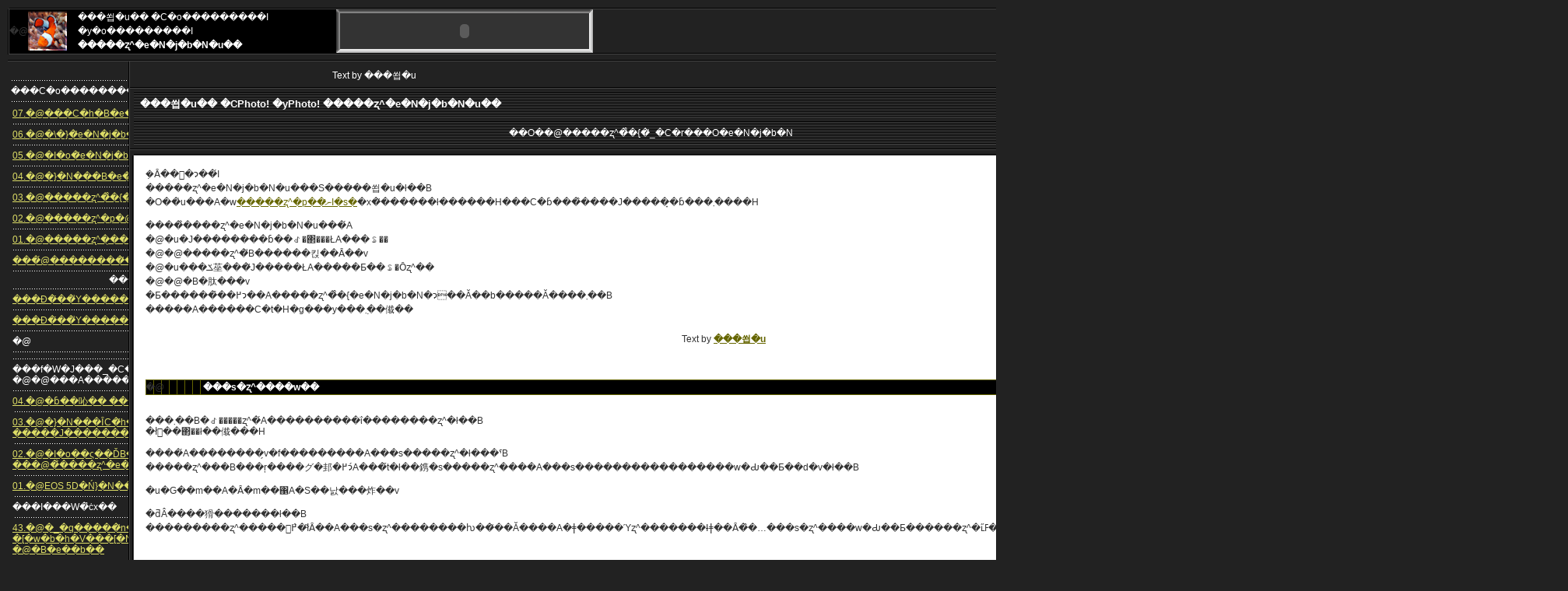

--- FILE ---
content_type: text/html; charset=UTF-8
request_url: http://www.aska-sg.net/seaphoto/seaphoto-03_0624.html
body_size: 20906
content:
<html><!-- #BeginTemplate "/Templates/seaphoto.dwt" --><!-- DW6 -->
<head>
<!-- Created by Oliya T. Yabuta 2007/08/01 Ver.5.01 Renewal -->
<!-- Created by Oliya T. Yabuta 2006/04/30 Ver.4.4 Minor Change -->
<!-- Updated by Oliya T. Yabuta 2005/05/13 Ver.3.1 Renewal Open ������ -->
<!-- Updated by Oliya T. Yabuta 2005/03/03 Ver.3.1 Renewal Open -->
<!-- Updated by Oliya T. Yabuta 2004/09/09 Ver.3 Renewal Open -->
<!-- Created by Oliya T. Yabuta 2004/07/04 Ver.2 Renewal Open -->
<!-- Created by Oliya T. Yabuta 2003/06/04 Ver.1 Started -->

<!-- #BeginEditable "doctitle" --> 
<title>��O�� �����B�e�̂��߂̃_�C�r���O�e�N�j�b�N �y���쐽�u�̐����ʐ^�e�N�j�b�N�u�� �X�g���{���������C�g�z -�X�^�W�I�O���t�B�b�N�X</title>
<!-- #EndEditable --><link rel="SHORTCUT ICON" href="/favicon.ico">
<meta http-equiv="Content-Type" content="text/html; charset=Shift_JIS">
<meta name="keywords" content="���쐽�u,�����ʐ^,�f�W�^���J����,�f�W�J��,�C���ʐ^,�n�E�W���O,�����J����,�B�e�u��,�B���,�_�C�r���O,�����B�e,">
<meta name="description" content="�f�W�J�������ʐ^�e�N�j�b�N�u��">
<style type="text/css">
<!--
-->
</style>

<script language="JavaScript">
<!--
function SymError()
{
  return true;
}

window.onerror = SymError;

function MM_openBrWindow(theURL,winName,features) { //v2.0
  window.open(theURL,winName,features);
}

function MM_preloadImages() { //v3.0
  var d=document; if(d.images){ if(!d.MM_p) d.MM_p=new Array();
    var i,j=d.MM_p.length,a=MM_preloadImages.arguments; for(i=0; i<a.length; i++)
    if (a[i].indexOf("#")!=0){ d.MM_p[j]=new Image; d.MM_p[j++].src=a[i];}}
}

function MM_swapImgRestore() { //v3.0
  var i,x,a=document.MM_sr; for(i=0;a&&i<a.length&&(x=a[i])&&x.oSrc;i++) x.src=x.oSrc;
}

function MM_findObj(n, d) { //v4.01
  var p,i,x;  if(!d) d=document; if((p=n.indexOf("?"))>0&&parent.frames.length) {
    d=parent.frames[n.substring(p+1)].document; n=n.substring(0,p);}
  if(!(x=d[n])&&d.all) x=d.all[n]; for (i=0;!x&&i<d.forms.length;i++) x=d.forms[i][n];
  for(i=0;!x&&d.layers&&i<d.layers.length;i++) x=MM_findObj(n,d.layers[i].document);
  if(!x && d.getElementById) x=d.getElementById(n); return x;
}

function MM_swapImage() { //v3.0
  var i,j=0,x,a=MM_swapImage.arguments; document.MM_sr=new Array; for(i=0;i<(a.length-2);i+=3)
   if ((x=MM_findObj(a[i]))!=null){document.MM_sr[j++]=x; if(!x.oSrc) x.oSrc=x.src; x.src=a[i+2];}
}
//-->
</script>
<link rel="stylesheet" href="../new_sgstyle2_pstips.css" type="text/css">
<!-- #BeginEditable "head" -->
<style type="text/css">
<!--
.style1 {color: #FF6600}
.style2 {
	color: #0000FF;
	font-weight: bold;
}
.style3 {
	color: #660099;
	font-weight: bold;
}
.style4 {color: #FF0000}
.style7 {color: #333333}
-->
</style>
<link href="../sgstyle_contents.css" rel="stylesheet" type="text/css">
<link href="../new_sgstyle_contents2.css" rel="stylesheet" type="text/css">
<style type="text/css">
<!--
body {
	background-color: #222222;
}
.style71 {color: #FF0000;
	font-weight: bold;
}
-->
</style><!-- #EndEditable -->
</head>
<body leftmargin="0" topmargin="0" marginwidth="0" marginheight="0" 
onLoad="MM_preloadImages(
,'../_images/ui_button/bt_previouspage_over.gif','../_images/ui_button/bt_home_over.gif','../_images/ui_button/bt_contetop_over.gif','../_images/ui_button/bt_before_over.gif','../_images/ui_button/bt_nextpage_over.gif','../_images/ui_button/bt_pagetop_over.gif')">

<table width="980"  border="0" cellpadding="10" cellspacing="0" id="main1">
  <tr>
    <td><table width="100%"  border="0" cellpadding="0" cellspacing="0" id="main2">
      <tr align="center" valign="top">
        <td width="754" rowspan="2"><table width="100%"  border="0" cellspacing="0" cellpadding="0">
          <tr align="center" valign="middle">
            <td width="2" height="2" background="../_images/line/corner_lt.gif"><img src="../_images/_spacer.gif" name="_spacer" width="2" height="2" id="_spacer"></td>
            <td height="2" background="../_images/line/line04.gif"><img src="../_images/_spacer.gif" name="_spacer" width="10" height="2" id="_spacer"></td>
            <td width="2" height="2" background="../_images/line/corner_rt.gif"><img src="../_images/_spacer.gif" name="_spacer" width="2" height="2" id="_spacer"></td>
          </tr>
          <tr align="center" valign="middle">
            <td background="../_images/line/line_tate04.gif"><img src="../_images/_spacer.gif" name="_spacer" width="2" height="10" id="_spacer"></td>
            <td valign="top"><table width="100%"  border="0" cellspacing="0" cellpadding="0">
                <tr>
                  <td><table width="750" border="0" cellpadding="0" cellspacing="0" bgcolor="#000000">
                    <tr>
                      <td width="3">�@</td>
                      <td width="67" class="kaigyo150" valign="middle"><a href="index.html"><img src="../_images/con_button/seaphoto_3.gif" width="50" height="50" name="con_icon" border="0" alt="�R���e���c�̃g�b�v�y�[�W��"></a></td>
                      <td width="350" class="kaigyo150"><font color="#FFFFFF" face="Arial, Helvetica, sans-serif">���쐽�u�� �C�o���������I �y�o���������I</font><font color="#FFFFFF"><b><br>
�����ʐ^�e�N�j�b�N�u��</b></font></td>
                      <td width="330" align="right" valign="bottom"><table width="330" border="0" cellspacing="0" cellpadding="0" bgcolor="#333333">
                          <tr>
                            <td><img src="../_images/photoframe/pf05_top_left.gif" width="5" height="5" name="frame01"></td>
                            <td><img src="../_images/photoframe/pf05_top_center.gif" width="320" height="5" name="frame02"></td>
                            <td><img src="../_images/photoframe/pf05_top_right.gif" width="5" height="5" name="frame03"></td>
                          </tr>
                          <tr>
                            <td><img src="../_images/photoframe/pf05_left.gif" width="5" height="46" name="frame08"></td>
                            <td align="center"><object classid="clsid:D27CDB6E-AE6D-11cf-96B8-444553540000" codebase="http://download.macromedia.com/pub/shockwave/cabs/flash/swflash.cab#version=5,0,0,0" width="320" height="46" name="aska">
                                <param name=movie value="../_images/logo/welcome-aska.swf">
                                <param name=quality value=high>
                                <embed src="../_images/logo/welcome-aska.swf" quality=high pluginspage="http://www.macromedia.com/jp/shockwave/download/index.cgi?P1_Prod_Version=ShockwaveFlash" type="application/x-shockwave-flash" width="320" height="46" name="aska"> </embed>
                              </object>
                            </td>
                            <td><img src="../_images/photoframe/pf05_right.gif" width="5" height="46" name="frame04"></td>
                          </tr>
                          <tr>
                            <td><img src="../_images/photoframe/pf05_bottom_left.gif" width="5" height="5" name="frame07"></td>
                            <td><img src="../_images/photoframe/pf05_bottom_center.gif" width="320" height="5" name="frame06"></td>
                            <td><img src="../_images/photoframe/pf05_bottom_right.gif" width="5" height="5" name="frame05"></td>
                          </tr>
                      </table></td>
                    </tr>
                  </table></td>
                </tr>
            </table></td>
            <td background="../_images/line/line_tate04.gif"><img src="../_images/_spacer.gif" name="_spacer" width="2" height="10" id="_spacer"></td>
          </tr>
          <tr align="center" valign="middle">
            <td background="../_images/line/corner_lb.gif"><img src="../_images/_spacer.gif" name="_spacer" width="2" height="2" id="_spacer"></td>
            <td height="2" background="../_images/line/line04.gif"><img src="../_images/_spacer.gif" name="_spacer" width="10" height="2" id="_spacer"></td>
            <td width="2" height="2" background="../_images/line/corner_rb.gif"><img src="../_images/_spacer.gif" name="_spacer" width="2" height="2" id="_spacer"></td>
          </tr>
        </table>
          <table width="100%"  border="0" cellpadding="0">
            <tr>
              <td align="center"><img src="../_images/_spacer.gif" name="_spacer" width="100" height="3" id="_spacer"></td>
            </tr>
          </table>
          <table width="100%"  border="0" cellspacing="0" cellpadding="0">
            <tr>
              <td align="center"><img src="../_images/line/line04.gif" name="line04" width="100%" height="2" id="line04"></td>
            </tr>
          </table>
          <table width="100%"  border="0" cellpadding="0" cellspacing="0" id="main3">
            <tr valign="top">
              <td width="158" align="center" background="../_backphoto/seaphoto_back.jpg"><table width="155" height="2000" border="0" cellpadding="0" cellspacing="0">
                <tr>
                  <td valign="top"><iframe src="_seaphoto-index.html" height=100% width=100% frameborder=0 border=0 scrolling=no allowtransparency=true><font color="#FFFFFF">���̕�����iframe�Ή��̃u���E�U�Ō��Ă��������Blink file _special-index.html</font></iframe>
                  </td>
                </tr>
              </table></td>
              <td width="2" background="../_images/line/line_tate04.gif"><img src="../_images/_spacer.gif" name="_spacer" width="2" height="200" id="_spacer"></td>
              <td>                <table width="100%"  border="0" cellspacing="0" cellpadding="0">
                <tr>
                  <td align="center"><img src="../_images/_spacer.gif" name="_spacer" width="200" height="3" id="_spacer"></td>
                </tr>
              </table>
                <table width="100%"  border="0" cellpadding="5" cellspacing="0" id="navi1">
                <tr>
                  <td width="38%"><table width="100%" border="0" cellspacing="0" cellpadding="1">
                    <tr>
                      <td align="center"><font color="#FFFFFF"> Text by ���쐽�u</font></td>
                    </tr>
                  </table></td>
                  <td width="62%" align="right"><!-- #BeginEditable "navibutton1" --> 
            <table width="350" border="0" cellspacing="0" cellpadding="0">
              <tr> 
                <td width="70"><a href="seaphoto-02_0610.html" onMouseOut="MM_swapImgRestore()" onMouseOver="MM_swapImage('prevpage','','../_images/ui_button/bt_previouspage_over.gif',1)"><img src="../_images/ui_button/bt_previouspage.gif" width="70" height="20" border="0" name="prevpage" alt="�O�̃y�[�W"></a></td>
                <td width="70"><a href="../index.html" onMouseOut="MM_swapImgRestore()" onMouseOver="MM_swapImage('bthome','','../_images/ui_button/bt_home_over.gif',1)"><img src="../_images/ui_button/bt_home.gif" width="70" height="20" name="bthome" border="0" alt="�X�^�W�I�O���t�B�b�N�X�@�g�b�v�y�[�W��"></a></td>
                <td width="70"><a href="index.html" onMouseOut="MM_swapImgRestore()" onMouseOver="MM_swapImage('btcontetop','','../_images/ui_button/bt_contetop_over.gif',1)"><img src="../_images/ui_button/bt_contetop.gif" width="70" height="20" name="btcontetop" border="0" alt="���̃R���e���c�̃g�b�v�y�[�W"></a></td>
                <td width="70"><a href="JavaScript:history.go(-1)" onMouseOut="MM_swapImgRestore()" onMouseOver="MM_swapImage('btbefore','','../_images/ui_button/bt_before_over.gif',1)"><img src="../_images/ui_button/bt_before.gif" width="70" height="20" name="btbefore" border="0" alt="�ЂƂO�̃y�[�W�ɖ߂�"></a></td>
                <td width="70"><a href="seaphoto-04_0708.html" onMouseOut="MM_swapImgRestore()" onMouseOver="MM_swapImage('nextpage','','../_images/ui_button/bt_nextpage_over.gif',1)"><img src="../_images/ui_button/bt_nextpage.gif" width="70" height="20" name="nextpage" border="0" alt="���̃y�[�W"></a></td>
              </tr>
            </table>
            <!-- #EndEditable --></td>
                </tr>
              </table>
                <table width="100%"  border="0" cellpadding="0" cellspacing="0">
                  <tr>
                    <td align="center" valign="top"><img src="../_images/line/line04.gif" name="line04" width="100%" height="2" id="line04"></td>
                  </tr>
                </table>
                <table width="100%"  border="0" cellspacing="5" cellpadding="0">
                <tr>
                  <td><table width="100%"  border="0" cellspacing="0" cellpadding="3">
                    <tr>
                      <td align="center" valign="middle" background="../_images/line/line04.gif"><a href="../news_index.html"></a>
                          <table width="100%"  border="0" cellspacing="5" cellpadding="0">
                            <tr>
                              <td valign="bottom"><strong><font size="2"><font color="#FFFFFF"><!-- #BeginEditable "title" --><span class="ht_photo-date">���쐽�u�� �CPhoto! �yPhoto! �����ʐ^�e�N�j�b�N�u��</span><!-- #EndEditable --></font></font></strong></td>
                            </tr>
                        </table></td>
                    </tr>
                  </table>
                    <table width="100%" height="7"  border="0" cellpadding="0" cellspacing="0">
                      <tr>
                        <td align="center" valign="top"><img src="../_images/line/line04.gif" name="line04" width="100%" height="2" id="line04"></td>
                      </tr>
                    </table>
                    <table width="100%"  border="0" cellspacing="0" cellpadding="3">
                      <tr>
                        <td align="center" valign="middle" background="../_images/line/line04.gif"><a href="../news_index.html"></a>
                            <table width="100%"  border="0" cellspacing="5" cellpadding="0">
                              <tr>
                                <td width="81%" align="center" valign="bottom"><font color="#FFFFFF"><!-- #BeginEditable "subtitle" -->��O��@�����ʐ^�̊�{�̃_�C�r���O�e�N�j�b�N<!-- #EndEditable --></font></td>
                                <td width="19%" align="right" valign="bottom"><font color="#FFFFFF"><!-- #BeginEditable "date" -->2009/06/24<!-- #EndEditable --></font></td>
                              </tr>
                          </table></td>
                      </tr>
                    </table></td>
                </tr>
              </table>
                <table width="100%" height="7"  border="0" cellpadding="0" cellspacing="0">
                  <tr>
                    <td align="center" valign="top"><img src="../_images/line/line04.gif" name="line04" width="100%" height="2" id="line04"></td>
                  </tr>
                </table>
                <table width="100%"  border="0" cellspacing="0" cellpadding="0">
                  <tr>
                    <td width="2%">&nbsp;</td>
                    <td><table width="99%"  border="0" cellspacing="0" cellpadding="0">
                        <tr align="center" valign="middle">
                          <td width="2" height="2" background="../_images/line/corner_lt.gif"><img src="../_images/_spacer.gif" name="_spacer" width="2" height="2" id="_spacer"></td>
                          <td height="2" background="../_images/line/line04.gif"><img src="../_images/_spacer.gif" name="_spacer" width="10" height="2" id="_spacer"></td>
                          <td width="2" height="2" background="../_images/line/corner_rt.gif"><img src="../_images/_spacer.gif" name="_spacer" width="2" height="2" id="_spacer"></td>
                        </tr>
                        <tr align="center" valign="middle">
                          <td background="../_images/line/line_tate04.gif"><img src="../_images/_spacer.gif" name="_spacer" width="2" height="10" id="_spacer"></td>
                          <td valign="top"><table width="100%"  border="0" cellpadding="5" cellspacing="0" bgcolor="#FFFFFF">
                              <tr>
                                <td><!-- #BeginEditable "honbun" --> 
                  <table width="100%" border="0" cellspacing="0" cellpadding="10">
                    <tr> 
                      <td class="kaigyo150" valign="top"> 
                        <table width="100%" border="0" cellspacing="0" cellpadding="0" class="kaigyo150">
                          <tr> 
                            <td valign="top" width="50%"> 
                              <p>�݂Ȃ��񂱂�ɂ��́I<br>
                                �����ʐ^�e�N�j�b�N�u���S���̒��쐽�u�ł��B<br>
                                �O��̍u���A�w<a href="seaphoto-02_0610.html">�����ʐ^�p��ނ̑I�ѕ�</a>�x�͂������ł������H���C�ɓ���̂����J�����͎�ɓ���܂����H</p>
                              <p> ����̐����ʐ^�e�N�j�b�N�u���́A<br>
                                �@�u�J��������ɓ��ꂽ�΂���ŁA���ꂢ��<br>
                                �@�@�����ʐ^�̎B������킩��Ȃ��v<br>
                                �@�u���ݎ莝���̃J�����ŁA�����Ƃ��ꂢ�Ȏʐ^��<br>
                                �@�@�B�肽���v<br>
                                �Ƃ������̂��߂ɂ��A�����ʐ^�̊�{�e�N�j�b�N�ɂ��Ă��b�����Ă����܂��B<br>
                                �����A������C�t�H�g���y���݂܂��傤��</p>
                              <table width="100%" border="0" cellspacing="0" cellpadding="10">
                                <tr> 
                                  <td align="right">Text by<strong> <a href="profile.html">���쐽�u</a></strong></td>
                                </tr>
                              </table>                            </td>
                            <td align="right" valign="top" width="50%"> 
                              <table width="200" border="0" cellspacing="0" cellpadding="0">
                                <tr> 
                                  <td> 
                                    <table border="0" cellspacing="0" cellpadding="0">
                                      <tr> 
                                        <td background="../_images/photoframe/pf05_top_left.gif"><img src="../_images/_spacer.gif" width="5" height="5" name="spacer"></td>
                                        <td background="../_images/photoframe/pf05_top_center.gif" align="center"><img src="../_images/_spacer.gif" width="5" height="5" name="spacer"></td>
                                        <td background="../_images/photoframe/pf05_top_right.gif"><img src="../_images/_spacer.gif" width="5" height="5" name="spacer"></td>
                                      </tr>
                                      <tr> 
                                        <td background="../_images/photoframe/pf05_left.gif" height="112"></td>
                                        <td align="center" valign="middle" background="../_images/_error.gif" height="112"><img src="images/seaphoto-03-00.jpg" alt="�����ʐ^�̊�{�ƃ_�C�r���O�e�N�j�b�N (�C���[�W�ʐ^)" name="photo" width="250" height="188" border="0" ></td>
                                        <td background="../_images/photoframe/pf05_right.gif" height="112"></td>
                                      </tr>
                                      <tr> 
                                        <td background="../_images/photoframe/pf05_bottom_left.gif"><img src="../_images/_spacer.gif" width="5" height="5" name="spacer"></td>
                                        <td background="../_images/photoframe/pf05_bottom_center.gif" align="center"><img src="../_images/_spacer.gif" width="5" height="5" name="spacer"></td>
                                        <td background="../_images/photoframe/pf05_bottom_right.gif"><img src="../_images/_spacer.gif" width="5" height="5" name="spacer"></td>
                                      </tr>
                                    </table>
                                    <table width="100%" border="0" cellspacing="0" cellpadding="5" class="kaigyo130">
                                      <tr valign="top"> 
                                        <td width="9%" height="26">&nbsp;</td>
                                        <td width="91%"> 
                                          <p class="kajogaki01">�j���^�R���B�e���鏗���B�y�����ʐ^���B��܂��傤��I�����p�X�@C770UZ</p>                                          </td>
                                      </tr>
                                    </table>                                  </td>
                                </tr>
                              </table>                            </td>
                          </tr>
                        </table>                      </td>
                    </tr>
                    <tr> 
                      <td class="kaigyo150" valign="top"> 
                        <table width="100%" border="0" cellspacing="0" cellpadding="0" height="20">
                          <tr> 
                            <td width="10" background="../_images/titlebar/contents_bar_left.gif">�@</td>
                            <td background="../_images/titlebar/contents_bar.gif" width="398"><b><font color="#FFFFFF">���s�ʐ^����w��</font></b></td>
                            <td background="../_images/titlebar/contents_bar.gif" align="right" width="77"><a href="#top" onMouseOut="MM_swapImgRestore()" onMouseOver="MM_swapImage('pagetop1','','../_images/ui_button/bt_pagetop_over.gif',1)"><img src="../_images/ui_button/bt_pagetop.gif" width="70" height="20" name="pagetop1" border="0" alt="���̃y�[�W�̃g�b�v��"></a></td>
                            <td width="10" background="../_images/titlebar/contents_bar_right.gif">�@</td>
                          </tr>
                        </table>
                        <table width="100%" border="0" cellspacing="0" cellpadding="0">
                          <tr>
                            <td align="left" valign="top"><p>&nbsp;</p>
                              <p>���܂��B�ꂽ�����ʐ^�́A����������ΐ��������ʐ^�ł��B<br>
                                �ł͔��΂͉��ł��傤���H</p>
                              <p class="kaigyo150">����́A��������̗v�f���������A���s�����ʐ^�ł���ˁB<br>
                                �����ʐ^���B���ŗ����グ�邽�߂ɂ́A���̋t�ł��鎸�s�����ʐ^����A���s�����������������w�Ԃ��Ƃ��d�v�ł��B</p>
                              <table width="250" border="0" align="right" cellpadding="5">
                                <tr>
                                  <td><table width="266" border="0">
                                    <tr>
                                      <td width="410" height="169"><table border="0" cellspacing="0" cellpadding="0" height="133">
                                        <tr>
                                          <td background="../_images/photoframe/pf05_top_left.gif"><img src="../_images/_spacer.gif" width="5" height="5" name="spacer"></td>
                                          <td background="../_images/photoframe/pf05_top_center.gif" align="center"><img src="../_images/_spacer.gif" width="5" height="5" name="spacer"></td>
                                          <td background="../_images/photoframe/pf05_top_right.gif"><img src="../_images/_spacer.gif" width="5" height="5" name="spacer"></td>
                                        </tr>
                                        <tr>
                                          <td background="../_images/photoframe/pf05_left.gif"></td>
                                          <td align="center" valign="middle" background="../_images/_error.gif"><a href="javascript:;" onClick="MM_openBrWindow('popup/sea003-21.html','','scrollbars=yes,resizable=yes,width=870')"><img src="images/seaphoto-03-21s.jpg" width="250" height="188" name="photo" border="0" alt="Click�Ŋg��"></a><a href="javascript:;" onClick="MM_openBrWindow('popup/sea002-01.html','','scrollbars=yes,resizable=yes,width=850')"></a></td>
                                          <td background="../_images/photoframe/pf05_right.gif"></td>
                                        </tr>
                                        <tr>
                                          <td background="../_images/photoframe/pf05_bottom_left.gif" height="2"><img src="../_images/_spacer.gif" width="5" height="5" name="spacer"></td>
                                          <td background="../_images/photoframe/pf05_bottom_center.gif" align="center" height="2"><img src="../_images/_spacer.gif" width="5" height="5" name="spacer"></td>
                                          <td background="../_images/photoframe/pf05_bottom_right.gif" height="2"><img src="../_images/_spacer.gif" width="5" height="5" name="spacer"></td>
                                        </tr>
                                      </table></td>
                                    </tr>
                                    <tr>
                                      <td><table width="100%" border="0" cellspacing="0" cellpadding="5" class="kaigyo130">
                                        <tr valign="top">
                                          <td width="21%"><b><font color="#660099">�ʐ^A1</font></b></td>
                                          <td width="79%"><p><span class="style3">�B�����ʐ^�𐅒��Ŋm�F��&hellip;<br>
                                              </span><span class="kajogaki01">�I�����p�X�@E-410�@ZUIKO DIGITAL  fisheye 8mm<br>
                                                f�l11�@1�^60�b</span></p></td>
                                        </tr>
                                      </table></td>
                                    </tr>
                                  </table></td>
                                </tr>
                                <tr>
                                  <td><table width="266" border="0">
                                    <tr>
                                      <td width="410" height="169"><table border="0" cellspacing="0" cellpadding="0" height="133">
                                        <tr>
                                          <td background="../_images/photoframe/pf05_top_left.gif"><img src="../_images/_spacer.gif" width="5" height="5" name="spacer"></td>
                                          <td background="../_images/photoframe/pf05_top_center.gif" align="center"><img src="../_images/_spacer.gif" width="5" height="5" name="spacer"></td>
                                          <td background="../_images/photoframe/pf05_top_right.gif"><img src="../_images/_spacer.gif" width="5" height="5" name="spacer"></td>
                                        </tr>
                                        <tr>
                                          <td background="../_images/photoframe/pf05_left.gif"></td>
                                          <td align="center" valign="middle" background="../_images/_error.gif"><a href="javascript:;" onClick="MM_openBrWindow('popup/sea003-22.html','','scrollbars=yes,resizable=yes,width=870')"><img src="images/seaphoto-03-22s.jpg" width="250" height="188" name="photo" border="0" alt="Click�Ŋg��"></a><a href="javascript:;" onClick="MM_openBrWindow('popup/sea002-01.html','','scrollbars=yes,resizable=yes,width=850')"></a></td>
                                          <td background="../_images/photoframe/pf05_right.gif"></td>
                                        </tr>
                                        <tr>
                                          <td background="../_images/photoframe/pf05_bottom_left.gif" height="2"><img src="../_images/_spacer.gif" width="5" height="5" name="spacer"></td>
                                          <td background="../_images/photoframe/pf05_bottom_center.gif" align="center" height="2"><img src="../_images/_spacer.gif" width="5" height="5" name="spacer"></td>
                                          <td background="../_images/photoframe/pf05_bottom_right.gif" height="2"><img src="../_images/_spacer.gif" width="5" height="5" name="spacer"></td>
                                        </tr>
                                      </table></td>
                                    </tr>
                                    <tr>
                                      <td><table width="100%" border="0" cellspacing="0" cellpadding="5" class="kaigyo130">
                                        <tr valign="top">
                                          <td width="21%"><b><font color="#660099">�ʐ^A2</font></b></td>
                                          <td width="79%"><span class="style3">�\�}�ƍi���ς��ă��g���C<br>
                                          </span><span class="kajogaki01">�I�����p�X�@E-410�@ZUIKO DIGITAL fisheye 8mm<br>
                                          f�l8�@1�^60�b</span></td>
                                        </tr>
                                      </table></td>
                                    </tr>
                                  </table></td>
                                </tr>
                              </table>
                              <p class="kaigyo150">�u�G��m��A�Ȃ�m��΁A�S��낤���炸��v</p>
                              <p class="kaigyo150">�ƌÂ����猾�������ł��B<br>
                                ���������ʐ^�����𒭂߂�̂ł͂Ȃ��A���s�ʐ^��������ƕ��͂��Ă����A�ǂ�����Ύʐ^�������Ɨǂ��Ȃ�̂�&hellip;���s�ʐ^����w�Ԃ��Ƃ������ʐ^�ւ̋ߓ��ƂȂ�܂��B</p>
                              <p class="kaigyo150">�C���ł��t�����j�^�ŎB�����ʐ^���m�F�ł���̂��f�W�^���J�����̗ǂ��Ƃ���ł��B�B�����ʐ^�̌��ʂ��m�F������A�C���ł͎��s�ʐ^�����������ɁA�_�C�r���O�I����Ƀp�\�R���Ŏ��s�ʐ^���������茩�Ă�������悤�ɂ���Ƃ����ł��傤�B<br>
                                �C���Ŏ��s�ʐ^���������Ԃ��₵����A��Ԏ�邭�炢�Ȃ�A�_�C�r���O���̌���ꂽ���Ԃ������Ǝʐ^���B�鎞�Ԃɏ[�Ă���A�C���y���ގ��Ԃɏ[�Ă���������ł���ˁB</p>
                              <p class="kaigyo150">�������ĎB�e���Ă����ƁA�����ʐ^�̏o���f�������`��Ɨǂ��Ȃ�܂��B<br>
�����̎ʐ^�����܂��Ȃ��Ă����̂͊y�������̂ł��B<br>
����ł͍���̐����ʐ^�u�������Ă����܂��傤�B</p>
                              <p class="kaigyo150">�ʐ^A1���B�e��ɉt���ŉ摜���m�F����ƁA�C�̐F��������ƔZ�����邵�A���f���ɓ����Ă������<a href="http://www.izu.co.jp/~arari/" target="_blank">���Ǘ��_�C�r���O�T�[�r�X�^�c�~</a>�̃��C���K�C�h�A�^�P����Ƃ̋�������������Ɣ��f�B</p>
                              <p><span class="kaigyo150">�ʐ^A2�ł� f�l�������J�����ĊC�𖾂邭���A�^�P����ɋߊ���Ă�����č\�}���C�����ĎB�e�B�Տꊴ���o�����߂ɋ�C��f�����u�ԂɃV���b�^�[��؂�܂��B</span></p>
                              <p><span class="kaigyo150">�f�W�^���̍ő�̃����b�g�́A�g���C���G���[�̒��ł̂��̏�ł̃��g���C�ɂ���܂��B<br>
                                <br>
                              </span> </p></td>
                          </tr>
                          </table>
                        <br></td>
                    </tr>
                    <tr>
                      <td class="kaigyo150" valign="top"><table width="100%" border="0" cellspacing="0" cellpadding="0" height="20">
                        <tr>
                          <td width="10" background="../_images/titlebar/contents_bar_left.gif">�@</td>
                          <td background="../_images/titlebar/contents_bar.gif" width="398"><b><font color="#FFFFFF">�B�e�ɏd�v�ȃ_�C�r���O�E�e�N�j�b�N</font></b></td>
                          <td background="../_images/titlebar/contents_bar.gif" align="right" width="77"><a href="#top" onMouseOut="MM_swapImgRestore()" onMouseOver="MM_swapImage('999','','../_images/ui_button/bt_pagetop_over.gif',1)"><img src="../_images/ui_button/bt_pagetop.gif" width="70" height="20" name="pagetop11" border="0" alt="���̃y�[�W�̃g�b�v��"></a></td>
                          <td width="10" background="../_images/titlebar/contents_bar_right.gif">�@</td>
                          </tr>
                        </table>
                        <table width="100%" border="0">
                          <tr>
                            <td align="left" valign="top"><p>&nbsp;</p>
                              <table width="250" border="0" align="right" cellpadding="5">
                                <tr>
                                  <td><table width="266" border="0">
                                    <tr>
                                      <td width="410" height="169"><table border="0" cellspacing="0" cellpadding="0" height="133">
                                        <tr>
                                          <td background="../_images/photoframe/pf05_top_left.gif"><img src="../_images/_spacer.gif" width="5" height="5" name="spacer"></td>
                                          <td background="../_images/photoframe/pf05_top_center.gif" align="center"><img src="../_images/_spacer.gif" width="5" height="5" name="spacer"></td>
                                          <td background="../_images/photoframe/pf05_top_right.gif"><img src="../_images/_spacer.gif" width="5" height="5" name="spacer"></td>
                                        </tr>
                                        <tr>
                                          <td background="../_images/photoframe/pf05_left.gif"></td>
                                          <td align="center" valign="middle" background="../_images/_error.gif"><a href="javascript:;" onClick="MM_openBrWindow('popup/sea003-23.html','','scrollbars=yes,resizable=yes,width=850')"><img src="images/seaphoto-03-23s.jpg" width="250" height="333" name="photo" border="0" alt="Click�Ŋg��"></a></td>
                                          <td background="../_images/photoframe/pf05_right.gif"></td>
                                        </tr>
                                        <tr>
                                          <td background="../_images/photoframe/pf05_bottom_left.gif" height="2"><img src="../_images/_spacer.gif" width="5" height="5" name="spacer"></td>
                                          <td background="../_images/photoframe/pf05_bottom_center.gif" align="center" height="2"><img src="../_images/_spacer.gif" width="5" height="5" name="spacer"></td>
                                          <td background="../_images/photoframe/pf05_bottom_right.gif" height="2"><img src="../_images/_spacer.gif" width="5" height="5" name="spacer"></td>
                                        </tr>
                                      </table></td>
                                    </tr>
                                    <tr>
                                      <td><table width="100%" border="0" cellspacing="0" cellpadding="5" class="kaigyo130">
                                        <tr valign="top">
                                          <td width="21%"><b><font color="#660099">�ʐ^B</font></b></td>
                                          <td width="79%"><span class="style3">�������͂��Ƃ�Ȃ���j���_�C�o�[����<br>
                                          </span><span class="kajogaki01">�������͂́A�قƂ�ǒN�����g�ɂ��邱�Ƃ��ł���e�N�j�b�N�ł��B<br>
                                          �I�����p�X�@E-410�@zuikodigital 14-42mm�@���R���B�e</span></td>
                                        </tr>
                                      </table></td>
                                    </tr>
                                  </table></td>
                                </tr>
                              </table>
                              <p class="kaigyo150">�����ʐ^���B��ׂɕK�v�ƂȂ鐅���ʐ^�̊�{�e�N�j�b�N�́A�傫�������ă_�C�r���O�̃e�N�j�b�N�Ǝʐ^�B�e�̃e�N�j�b�N�̓�ɕ�����܂��B</p>
                              <p class="kaigyo150">���̂����A�����ʐ^�œ��ɏd�v�Ȃ̂̓_�C�r���O�̃e�N�j�b�N�ł��B<br>
                                �ǂ������ʐ^���B�邽�߂ɂ́A��������g�ɂ��Ȃ��Ă͂Ȃ�Ȃ��e�N�j�b�N�Ȃ̂ł��B</p>
                              <p class="kaigyo150"><strong>�_�C�r���O�̃e�N�j�b�N</strong>�Ƃ́A</p>
                              <ol>
                                <li class="kaigyo150">��ʑ̂ɋߊ��A�v���[�`�Z�p</li>
                                <li class="kaigyo150">�̂�O��E�㉺�E���E�Ɏv���̂܂܂ɓ���������~�߂��肷��Z�p</li>
                                <li>�ċz�̃R���g���[���Z�p<br>
                                </li>
                              </ol>
                              <p>���|�C���g�ƂȂ�܂��B</p>
                              <p class="kaigyo150"><strong>�ʐ^�B�e�̃e�N�j�b�N</strong>�Ƃ́A</p>
                              <ol>
                                <li class="kaigyo150">��ʑ̂Ɣw�i�ɓK�؂ȐF���o�Ă��邩�ǂ����Ƃ����A<br>
                                  �i��ƃV���b�^�[�X�s�[�h��ISO���x�ƃX�g���{�̒����ɂ��y�I�o�z�̃R���g���[��</li>
                                <li class="kaigyo150">�\�}�̍\��</li>
                                <li>�A���O��<br>
                                </li>
                              </ol>
                              <p>�Ȃǂ���ȃ|�C���g�ƂȂ�܂��B</p>
                              <p>�_�C�r���O�Ɋ���Ȃ������͂ЂƂ܂��ʐ^�͍T���߂ɂ��Ă����āA�_�C�r���O�̊�{�e�N�j�b�N��g�ɂ��邱�Ƃɏd�_��u���������A���ʓI�ɒZ���ԂŁA�ǂ��ʐ^���B���悤�ɂȂ��Ǝv���܂��B</p>
                              <p class="kaigyo150">����Ɏʐ^���������y�������̂ł����A�_�C�r���O����肭�Ȃ�̂��������������������������Ċy�����ł���B</p>
                              <p class="kaigyo150">�Ƃ����킯�ŁA����̍u���ł́A�����ʐ^�̊�{�ƂȂ�_�C�r���O�̃e�N�j�b�N�ɂ��Ă��b�����邱�Ƃɂ��܂��B�ʐ^�B�e�̃e�N�j�b�N�͎��񂩂琔��ɂ킽���Ă����������Ă������Ǝv���܂��B</p>
                              <p class="kaigyo150">�u�ǂ����ď��Ɏʐ^���B��Ȃ��񂾂낤?�v�Ɗ����Ă����l�́A���񂲏Љ��_�C�r���O�̃e�N�j�b�N���ӎ����Ȃ�����邾���ŁA�V����������B�e�e�N�j�b�N�����R�Ə������g�ɕt���Ă����Ǝv���܂��B<br>
                                ���̉āA�y���݂Ȃ��炽����������āA���Аg�ɂ��ĉ������ˁB</p></td>
                          </tr>
                          </table>
                        <br></td>
                    </tr>
                    <tr>
                      <td class="kaigyo150" valign="top" height="54"><table width="100%" border="0" cellspacing="0" cellpadding="0" height="20">
                        <tr>
                          <td width="10" background="../_images/titlebar/contents_bar_left.gif">�@</td>
                          <td background="../_images/titlebar/contents_bar.gif" width="398"><b><font color="#FFFFFF">�A�v���[�`�@��ʑ̂ɋߊ��Z�p</font></b></td>
                          <td background="../_images/titlebar/contents_bar.gif" align="right" width="77"><a href="#top" onMouseOut="MM_swapImgRestore()" onMouseOver="MM_swapImage('999','','../_images/ui_button/bt_pagetop_over.gif',1)"><img src="../_images/ui_button/bt_pagetop.gif" width="70" height="20" name="pagetop11" border="0" alt="���̃y�[�W�̃g�b�v��"></a></td>
                          <td width="10" background="../_images/titlebar/contents_bar_right.gif">�@</td>
                        </tr>
                      </table>
                        <table width="100%" border="0">
                          <tr>
                            <td align="left" valign="top"><p>&nbsp;</p>
                              <p><span class="style2">1.�_�C�r���O�X�L���𖁂����I��ʑ̂Ƃ̐M���֌W��z�����I</span></p>
                              <table width="250" border="0" align="right" cellpadding="5">
                                <tr>
                                  <td align="left" valign="top"><table width="266" border="0">
                                    <tr>
                                      <td width="410" height="169"><table border="0" cellspacing="0" cellpadding="0" height="133">
                                        <tr>
                                          <td background="../_images/photoframe/pf05_top_left.gif"><img src="../_images/_spacer.gif" width="5" height="5" name="spacer"></td>
                                          <td background="../_images/photoframe/pf05_top_center.gif" align="center"><img src="../_images/_spacer.gif" width="5" height="5" name="spacer"></td>
                                          <td background="../_images/photoframe/pf05_top_right.gif"><img src="../_images/_spacer.gif" width="5" height="5" name="spacer"></td>
                                          </tr>
                                        <tr>
                                          <td background="../_images/photoframe/pf05_left.gif"></td>
                                          <td align="center" valign="middle" background="../_images/_error.gif"><a href="javascript:;" onClick="MM_openBrWindow('popup/sea003-01.html','','scrollbars=yes,resizable=yes,width=770')"><img src="images/seaphoto-03-01s.jpg" width="250" height="333" name="photo" border="0" alt="Click�Ŋg��"></a></td>
                                          <td background="../_images/photoframe/pf05_right.gif"></td>
                                          </tr>
                                        <tr>
                                          <td background="../_images/photoframe/pf05_bottom_left.gif" height="2"><img src="../_images/_spacer.gif" width="5" height="5" name="spacer"></td>
                                          <td background="../_images/photoframe/pf05_bottom_center.gif" align="center" height="2"><img src="../_images/_spacer.gif" width="5" height="5" name="spacer"></td>
                                          <td background="../_images/photoframe/pf05_bottom_right.gif" height="2"><img src="../_images/_spacer.gif" width="5" height="5" name="spacer"></td>
                                          </tr>
                                        </table></td>
                                    </tr>
                                    </table></td>
                                </tr>
                                <tr>
                                  <td><table width="100%" border="0" cellspacing="0" cellpadding="5" class="kaigyo130">
                                    <tr valign="top">
                                      <td width="21%"><b><font color="#660099">�ʐ^C</font></b></td>
                                      <td width="79%"><span class="style3">�[�x���[���Ȃ�ƐF���Ȃ��Ȃ�</span></td>
                                    </tr>
                                  </table></td>
                                </tr>
                                <tr>
                                  <td height="200"><table width="266" border="0">
                                    <tr>
                                      <td width="410" height="169"><table border="0" cellspacing="0" cellpadding="0" height="133">
                                        <tr>
                                          <td background="../_images/photoframe/pf05_top_left.gif"><img src="../_images/_spacer.gif" width="5" height="5" name="spacer"></td>
                                          <td background="../_images/photoframe/pf05_top_center.gif" align="center"><img src="../_images/_spacer.gif" width="5" height="5" name="spacer"></td>
                                          <td background="../_images/photoframe/pf05_top_right.gif"><img src="../_images/_spacer.gif" width="5" height="5" name="spacer"></td>
                                        </tr>
                                        <tr>
                                          <td background="../_images/photoframe/pf05_left.gif"></td>
                                          <td align="center" valign="middle" background="../_images/_error.gif"><a href="javascript:;" onClick="MM_openBrWindow('popup/sea003-02.html','','scrollbars=yes,resizable=yes,width=770')"><img src="images/seaphoto-03-02s.jpg" width="250" height="333" name="photo" border="0" alt="Click�Ŋg��"></a></td>
                                          <td background="../_images/photoframe/pf05_right.gif"></td>
                                        </tr>
                                        <tr>
                                          <td background="../_images/photoframe/pf05_bottom_left.gif" height="2"><img src="../_images/_spacer.gif" width="5" height="5" name="spacer"></td>
                                          <td background="../_images/photoframe/pf05_bottom_center.gif" align="center" height="2"><img src="../_images/_spacer.gif" width="5" height="5" name="spacer"></td>
                                          <td background="../_images/photoframe/pf05_bottom_right.gif" height="2"><img src="../_images/_spacer.gif" width="5" height="5" name="spacer"></td>
                                        </tr>
                                      </table></td>
                                    </tr>
                                    <tr>
                                      <td><table width="100%" border="0" cellspacing="0" cellpadding="5" class="kaigyo130">
                                        <tr valign="top">
                                          <td width="21%"><b><font color="#660099">�ʐ^D</font></b></td>
                                          <td width="79%"><span class="style3">��ʑ̂̋����ƃX�g���{���ɂ�锭�F�̂�����<br>
                                            </span><span class="kajogaki01">��Q���قǗ��ꂽ�ꏊ����B�e�����ʐ^C�ƁA��P�����x�̋߂������ŎB�e�����ʐ^D�́A�X�g���{���̓͂���������Ȃɕς��܂��B<br>
                                            �I�����p�XE-410�@zuiko digital fisheye 8mm</span></td>
                                        </tr>
                                      </table></td>
                                    </tr>
                                  </table></td>
                                </tr>
                                <tr>
                                  <td height="201"><table width="266" border="0">
                                    <tr>
                                      <td width="410" height="169"><table border="0" cellspacing="0" cellpadding="0" height="133">
                                        <tr>
                                          <td background="../_images/photoframe/pf05_top_left.gif"><img src="../_images/_spacer.gif" width="5" height="5" name="spacer"></td>
                                          <td background="../_images/photoframe/pf05_top_center.gif" align="center"><img src="../_images/_spacer.gif" width="5" height="5" name="spacer"></td>
                                          <td background="../_images/photoframe/pf05_top_right.gif"><img src="../_images/_spacer.gif" width="5" height="5" name="spacer"></td>
                                        </tr>
                                        <tr>
                                          <td background="../_images/photoframe/pf05_left.gif"></td>
                                          <td align="center" valign="middle" background="../_images/_error.gif"><a href="javascript:;" onClick="MM_openBrWindow('popup/sea003-03.html','','scrollbars=yes,resizable=yes,width=870')"><img src="images/seaphoto-03-03s.jpg" width="250" height="188" name="photo" border="0" alt="Click�Ŋg��"></a></td>
                                          <td background="../_images/photoframe/pf05_right.gif"></td>
                                        </tr>
                                        <tr>
                                          <td background="../_images/photoframe/pf05_bottom_left.gif" height="2"><img src="../_images/_spacer.gif" width="5" height="5" name="spacer"></td>
                                          <td background="../_images/photoframe/pf05_bottom_center.gif" align="center" height="2"><img src="../_images/_spacer.gif" width="5" height="5" name="spacer"></td>
                                          <td background="../_images/photoframe/pf05_bottom_right.gif" height="2"><img src="../_images/_spacer.gif" width="5" height="5" name="spacer"></td>
                                        </tr>
                                      </table></td>
                                    </tr>
                                    <tr>
                                      <td><table width="100%" border="0" cellspacing="0" cellpadding="5" class="kaigyo130">
                                        <tr valign="top">
                                          <td width="21%"><b><font color="#660099">�ʐ^E</font></b></td>
                                          <td width="79%"><span class="style3">���s�ʐ^�@���p<br>
                                            </span><span class="kajogaki01">��ʑ̂�����������A�x�������Ă��܂��ƌ��p�̎ʐ^�ɁB�I�����p�XE-410�@zuiko digital 50mm macro</span></td>
                                        </tr>
                                      </table></td>
                                    </tr>
                                  </table></td>
                                </tr>
                                <tr>
                                  <td><table width="266" border="0">
                                    <tr>
                                      <td width="410" height="169"><table border="0" cellspacing="0" cellpadding="0" height="133">
                                        <tr>
                                          <td background="../_images/photoframe/pf05_top_left.gif"><img src="../_images/_spacer.gif" width="5" height="5" name="spacer"></td>
                                          <td background="../_images/photoframe/pf05_top_center.gif" align="center"><img src="../_images/_spacer.gif" width="5" height="5" name="spacer"></td>
                                          <td background="../_images/photoframe/pf05_top_right.gif"><img src="../_images/_spacer.gif" width="5" height="5" name="spacer"></td>
                                        </tr>
                                        <tr>
                                          <td background="../_images/photoframe/pf05_left.gif"></td>
                                          <td align="center" valign="middle" background="../_images/_error.gif"><a href="javascript:;" onClick="MM_openBrWindow('popup/sea003-04.html','','scrollbars=yes,resizable=yes,width=870')"><img src="images/seaphoto-03-04s.jpg" width="250" height="188" name="photo" border="0" alt="Click�Ŋg��"></a></td>
                                          <td background="../_images/photoframe/pf05_right.gif"></td>
                                        </tr>
                                        <tr>
                                          <td background="../_images/photoframe/pf05_bottom_left.gif" height="2"><img src="../_images/_spacer.gif" width="5" height="5" name="spacer"></td>
                                          <td background="../_images/photoframe/pf05_bottom_center.gif" align="center" height="2"><img src="../_images/_spacer.gif" width="5" height="5" name="spacer"></td>
                                          <td background="../_images/photoframe/pf05_bottom_right.gif" height="2"><img src="../_images/_spacer.gif" width="5" height="5" name="spacer"></td>
                                        </tr>
                                      </table></td>
                                    </tr>
                                    <tr>
                                      <td><table width="100%" border="0" cellspacing="0" cellpadding="5" class="kaigyo130">
                                        <tr valign="top">
                                          <td width="21%"><b><font color="#660099">�ʐ^F</font></b></td>
                                          <td width="79%"><span class="style3">�����ʐ^<br>
                                            </span><span class="kajogaki01">���p�̋��̎ʐ^���A������ƌ������������ʐ^�̕����`���[�~���O�ł���ˁB�I�����p�X&mu;750</span></td>
                                        </tr>
                                      </table></td>
                                    </tr>
                                  </table>
                                    <table width="266" border="0">
                                      <tr>
                                        <td width="410" height="169"><table border="0" cellspacing="0" cellpadding="0" height="133">
                                          <tr>
                                            <td background="../_images/photoframe/pf05_top_left.gif"><img src="../_images/_spacer.gif" width="5" height="5" name="spacer"></td>
                                            <td background="../_images/photoframe/pf05_top_center.gif" align="center"><img src="../_images/_spacer.gif" width="5" height="5" name="spacer"></td>
                                            <td background="../_images/photoframe/pf05_top_right.gif"><img src="../_images/_spacer.gif" width="5" height="5" name="spacer"></td>
                                          </tr>
                                          <tr>
                                            <td background="../_images/photoframe/pf05_left.gif"></td>
                                            <td align="center" valign="middle" background="../_images/_error.gif"><a href="javascript:;" onClick="MM_openBrWindow('popup/sea003-05.html','','scrollbars=yes,resizable=yes,width=870')"><img src="images/seaphoto-03-05s.jpg" width="250" height="188" name="photo" border="0" alt="Click�Ŋg��"></a></td>
                                            <td background="../_images/photoframe/pf05_right.gif"></td>
                                          </tr>
                                          <tr>
                                            <td background="../_images/photoframe/pf05_bottom_left.gif" height="2"><img src="../_images/_spacer.gif" width="5" height="5" name="spacer"></td>
                                            <td background="../_images/photoframe/pf05_bottom_center.gif" align="center" height="2"><img src="../_images/_spacer.gif" width="5" height="5" name="spacer"></td>
                                            <td background="../_images/photoframe/pf05_bottom_right.gif" height="2"><img src="../_images/_spacer.gif" width="5" height="5" name="spacer"></td>
                                          </tr>
                                        </table></td>
                                      </tr>
                                      <tr>
                                        <td><table width="100%" border="0" cellspacing="0" cellpadding="5" class="kaigyo130">
                                          <tr valign="top">
                                            <td width="21%"><b><font color="#660099">�ʐ^G</font></b></td>
                                            <td width="79%"><span class="style3">����ł̂��鐶��<br>
                                            </span><span class="kajogaki01">�ł������𐶂₵���E�j�̒��ԂɎh�����ƁA����Ⴀ�����ɂ��̂Ȃ�́B<br>
                                            Canon PowerShot A720 IS</span></td>
                                          </tr>
                                        </table></td>
                                      </tr>
                                    </table>
                                    <table width="266" border="0">
                                      <tr>
                                        <td width="410" height="169"><table border="0" cellspacing="0" cellpadding="0" height="133">
                                          <tr>
                                            <td background="../_images/photoframe/pf05_top_left.gif"><img src="../_images/_spacer.gif" width="5" height="5" name="spacer"></td>
                                            <td background="../_images/photoframe/pf05_top_center.gif" align="center"><img src="../_images/_spacer.gif" width="5" height="5" name="spacer"></td>
                                            <td background="../_images/photoframe/pf05_top_right.gif"><img src="../_images/_spacer.gif" width="5" height="5" name="spacer"></td>
                                          </tr>
                                          <tr>
                                            <td background="../_images/photoframe/pf05_left.gif"></td>
                                            <td align="center" valign="middle" background="../_images/_error.gif"><a href="javascript:;" onClick="MM_openBrWindow('popup/sea003-06.html','','scrollbars=yes,resizable=yes,width=770')"><img src="images/seaphoto-03-06s.jpg" width="250" height="333" name="photo" border="0" alt="Click�Ŋg��"></a></td>
                                            <td background="../_images/photoframe/pf05_right.gif"></td>
                                          </tr>
                                          <tr>
                                            <td background="../_images/photoframe/pf05_bottom_left.gif" height="2"><img src="../_images/_spacer.gif" width="5" height="5" name="spacer"></td>
                                            <td background="../_images/photoframe/pf05_bottom_center.gif" align="center" height="2"><img src="../_images/_spacer.gif" width="5" height="5" name="spacer"></td>
                                            <td background="../_images/photoframe/pf05_bottom_right.gif" height="2"><img src="../_images/_spacer.gif" width="5" height="5" name="spacer"></td>
                                          </tr>
                                        </table></td>
                                      </tr>
                                      <tr>
                                        <td><table width="100%" border="0" cellspacing="0" cellpadding="5" class="kaigyo130">
                                          <tr valign="top">
                                            <td width="21%"><b><font color="#660099">�ʐ^H</font></b></td>
                                            <td width="79%"><span class="style3">���̊����グ�ɒ���<br>
                                            </span><span class="kajogaki01">���������グ�Ă��܂��Ƃ��̒ʂ�B�����A���ꂶ�ች���B�����񂾂��킩��܂���ˁB</span></td>
                                          </tr>
                                        </table></td>
                                      </tr>
                                    </table></td>
                                </tr>
                              </table>
                              <p class="kaigyo150">�����ʐ^�́A���������ɓ͂��ɂ��������ł̎B�e�ƂȂ邽�߁A�F�̍Č������ł��B</p>
                              <p class="kaigyo150">�[������ΐ���قǐF�͎����Ă����Ă��܂��܂��B</p>
                              <p class="kaigyo150">����ꂽ�F���Č����邽�߂ɐ����ł̓X�g���{���g���܂����A��ʑ̂Ƃ̊Ԃɓ��鐅�����[�̖�蓯�l�ɃX�g���{�̌������E���Ă����܂��B</p>
                              <p class="kaigyo150">�E�̎ʐ^C������ׂĂ��������B<br>
                                �ʐ^C��́A���[���[���Ȃ�ɂ�Č����͂��ɂ����Ȃ�E�~�E�`���̐F������ꂽ��ł��B�X�g���{�␅�����C�g���g�����ꍇ�ł��A�����ł͋����������ɂ�āA������������ƐF�������₷���Ȃ�܂��B �ʐ^C�͖�2m�̋����A�ʐ^D�͖�1m�ɋߊ���ĎB������ł����A�����̈Ⴂ�ŃX�g���{���ɂ��F�̈Ⴂ������ȂɌ���܂��B</p>
                              <p class="kaigyo150">�ł��̂ŁA�����ʐ^�ŊC���̐F���Č��������ꍇ�A<span class="kyouchoumoji02">�Ȃ�ׂ���ʑ̂ƃX�g���{�E�J�����̋������l�߂邱��</span>���d�v�ł��B</p>
                              <p class="kaigyo150">����ł͂��̋ߊ��������Ă݂܂��傤�B<br>
                              </p>
                              <p class="kaigyo150">&nbsp;</p>
                              <p class="kaigyo150">&nbsp;</p>
                              <p class="style2">2.�A�v���[�`�@���̂P</p>
                              <p class="kaigyo150">�ꏏ�ɐ������K�C�h�⒇�Ԃ��狳���Ă��������A�����Ō��������͓I�Ȕ�ʑ̂������Ƃ��܂��B</p>
                              <p class="kaigyo150">�u���A���ꂢ�ȋ����ȁv<br>
                                �u�����A����ᒿ�������v</p>
                              <p class="kaigyo150">�����ł��̂܂ܔ�ʑ̂ɓ˂��i��ł��܂��Ƃǂ��Ȃ�ł��傤�H</p>
                              <p class="kaigyo150">�������NG�ł���ˁB<br>
                                ����ɂƂ��Ă͏P��������ꂽ�悤�Ȃ��̂�������܂��񂩂�A�قƂ�ǂ̏ꍇ�����܂����A���̌��Ԃɓ������񂾂�A�j���œ��������Ă��܂��܂��B</p>
                              <p class="kaigyo150">�����Ȃ�ƑS���ʐ^���B��Ȃ�������A���낤���ĎB��Ă����p�̎��s�ʐ^(�ʐ^D)�������肵�܂���ˁB</p>
                              <p class="kaigyo150">�݂Ȃ��������Ȋo��������܂��񂩁H<br>
                                ���p�̎ʐ^���悭�B��Ă��܂��l�́A����̔�ʑ̂��x�����������Ă��܂��Ă���̂�������܂���ˁB</p>
                              <p class="kaigyo150">���̂��߁A��ʑ̂ւ̃A�v���[�`�̑����́A�܂��~�܂邱�Ƃ���n�߂܂��傤�B</p>
                              <p class="kaigyo150">&nbsp;</p>
                              <p class="kaigyo150">&nbsp;</p>
                              <p class="kaigyo150">&nbsp;</p>
                              <p class="style2">3.�A�v���[�`�@���̂Q</p>
                              <p class="kaigyo150">��ʑ̂̎��͂̊����m�F�����ɑ����ɎB�e�ɓ����Ă��܂��ƁA�茳�⑫���ɂ���T���S�Ȃǂ̐������󂵂Ă��܂�����A�����Ă��܂����ƂɂȂ�܂��B</p>
                              <p class="kaigyo150">����ɁA��A�ɂЂ���ł���E�j(�ʐ^G)��A���������ȂǂɎ�⑫���h����邱�ƂɂȂ邩������܂����B</p>
                              <p class="kaigyo150">&nbsp;</p>
                              <p class="kaigyo150">&nbsp;</p>
                              <p class="kaigyo150">&nbsp;</p>
                              <p class="style2">4.�A�v���[�`�@���̂R</p>
                              <p class="kaigyo150">����ɁA��ʑ̂����ɋC������Ă���ƁA�s�p�ӂɎ�⑫�����������ŊC��̍��������オ���Ă��܂��A���������̎ʐ^�ɂ������񍻗����ʂ荞�ނ��Ƃɂ��Ȃ肩�˂܂���(�ʐ^H)�B</p>
                              <p class="kaigyo150">���������グ�Ă��B�e�ɉe�������Ȃ��e�N�j�b�N�Ƃ��āA�����ɏ����ł����ꂪ����悤�Ȃ�A����̉�(����)�̕�����A�v���[�`������@������܂��B</p>
                              <p class="kaigyo150">����Ȃ�A�������t�B���ŏR��΂��Ċ����グ����������ւƗ���Ă����܂�����A��ʑ̂ɍ��������邱�Ƃ��Ȃ��Ȃ�܂��B</p>
                              <p class="kaigyo150">&nbsp;</p>
                              <p class="kaigyo150">&nbsp;</p>
                              <p class="kaigyo150">&nbsp;</p></td>
                          </tr>
                        </table></td>
                    </tr>
                    <tr>
                      <td class="kaigyo150" valign="top" height="54"><table width="100%" border="0" cellspacing="0" cellpadding="0" height="20">
                        <tr>
                          <td width="10" background="../_images/titlebar/contents_bar_left.gif">�@</td>
                          <td background="../_images/titlebar/contents_bar.gif" width="398"><b><font color="#FFFFFF">�ԍ������߂Ă����e�N�j�b�N</font></b></td>
                          <td background="../_images/titlebar/contents_bar.gif" align="right" width="77"><a href="#top" onMouseOut="MM_swapImgRestore()" onMouseOver="MM_swapImage('999','','../_images/ui_button/bt_pagetop_over.gif',1)"><img src="../_images/ui_button/bt_pagetop.gif" width="70" height="20" name="pagetop11" border="0" alt="���̃y�[�W�̃g�b�v��"></a></td>
                          <td width="10" background="../_images/titlebar/contents_bar_right.gif">�@</td>
                        </tr>
                      </table>
                        <table width="100%" border="0">
                          <tr>
                            <td align="left" valign="top"><p class="kaigyo150"><br>                                                        
                              <table width="250" border="0" align="right" cellpadding="5">
                                <tr>
                                  <td><table width="266" border="0">
                                    <tr>
                                      <td width="410" height="169"><table border="0" cellspacing="0" cellpadding="0" height="133">
                                        <tr>
                                          <td background="../_images/photoframe/pf05_top_left.gif"><img src="../_images/_spacer.gif" width="5" height="5" name="spacer"></td>
                                          <td background="../_images/photoframe/pf05_top_center.gif" align="center"><img src="../_images/_spacer.gif" width="5" height="5" name="spacer"></td>
                                          <td background="../_images/photoframe/pf05_top_right.gif"><img src="../_images/_spacer.gif" width="5" height="5" name="spacer"></td>
                                        </tr>
                                        <tr>
                                          <td background="../_images/photoframe/pf05_left.gif"></td>
                                          <td align="center" valign="middle" background="../_images/_error.gif"><a href="javascript:;" onClick="MM_openBrWindow('popup/sea003-07.html','','scrollbars=yes,resizable=yes,width=870')"><img src="images/seaphoto-03-07s.jpg" width="250" height="187" name="photo" border="0" alt="Click�Ŋg��"></a></td>
                                          <td background="../_images/photoframe/pf05_right.gif"></td>
                                        </tr>
                                        <tr>
                                          <td background="../_images/photoframe/pf05_bottom_left.gif" height="2"><img src="../_images/_spacer.gif" width="5" height="5" name="spacer"></td>
                                          <td background="../_images/photoframe/pf05_bottom_center.gif" align="center" height="2"><img src="../_images/_spacer.gif" width="5" height="5" name="spacer"></td>
                                          <td background="../_images/photoframe/pf05_bottom_right.gif" height="2"><img src="../_images/_spacer.gif" width="5" height="5" name="spacer"></td>
                                        </tr>
                                      </table></td>
                                    </tr>
                                    <tr>
                                      <td><table width="100%" border="0" cellspacing="0" cellpadding="5" class="kaigyo130">
                                        <tr valign="top">
                                          <td width="21%"><b><font color="#660099">�ʐ^I</font></b></td>
                                          <td width="79%"><span class="style3">���ڂ̎ʐ^<br>
                                            </span><span class="kajogaki01">�ЂƂ܂����ꂽ�Ƃ��납��p�V�����B<br>
                                              �L�^�ʐ^�݂����ȋC�����ŁB<br>
                                              �I�����p�X�@C750UZ</span></td>
                                        </tr>
                                      </table></td>
                                    </tr>
                                  </table>
                                    <table width="266" border="0">
                                      <tr>
                                        <td width="410" height="169"><table border="0" cellspacing="0" cellpadding="0" height="133">
                                          <tr>
                                            <td background="../_images/photoframe/pf05_top_left.gif"><img src="../_images/_spacer.gif" width="5" height="5" name="spacer"></td>
                                            <td background="../_images/photoframe/pf05_top_center.gif" align="center"><img src="../_images/_spacer.gif" width="5" height="5" name="spacer"></td>
                                            <td background="../_images/photoframe/pf05_top_right.gif"><img src="../_images/_spacer.gif" width="5" height="5" name="spacer"></td>
                                          </tr>
                                          <tr>
                                            <td background="../_images/photoframe/pf05_left.gif"></td>
                                            <td align="center" valign="middle" background="../_images/_error.gif"><a href="javascript:;" onClick="MM_openBrWindow('popup/sea003-08.html','','scrollbars=yes,resizable=yes,width=850')"><img src="images/seaphoto-03-08s.jpg" width="250" height="334" name="photo" border="0" alt="Click�Ŋg��"></a></td>
                                            <td background="../_images/photoframe/pf05_right.gif"></td>
                                          </tr>
                                          <tr>
                                            <td background="../_images/photoframe/pf05_bottom_left.gif" height="2"><img src="../_images/_spacer.gif" width="5" height="5" name="spacer"></td>
                                            <td background="../_images/photoframe/pf05_bottom_center.gif" align="center" height="2"><img src="../_images/_spacer.gif" width="5" height="5" name="spacer"></td>
                                            <td background="../_images/photoframe/pf05_bottom_right.gif" height="2"><img src="../_images/_spacer.gif" width="5" height="5" name="spacer"></td>
                                          </tr>
                                        </table></td>
                                      </tr>
                                      <tr>
                                        <td><table width="100%" border="0" cellspacing="0" cellpadding="5" class="kaigyo130">
                                          <tr valign="top">
                                            <td width="21%"><b><font color="#660099">�ʐ^J</font></b></td>
                                            <td width="79%"><span class="style3">���̎ʐ^<br>
                                            </span><span class="kajogaki01">���̂P�{�̃_�C�r���O�̖ړI�ɐݒ肵�āA�������荘�𐘂��ď������߂Â��Ă����܂��傤�B���Ԃ�������΃}�N�������Y�����ĎB��鋗���܂ŋ߂Â��܂��B<br>
                                            �I�����p�X�@C750UZ�{INON���N���[�Y�A�b�v�����Y&times;1��</span></td>
                                          </tr>
                                        </table></td>
                                      </tr>
                                    </table></td>
                                </tr>
                              </table>
                            <p class="style2">1.�ԍ���</p>
                            <p class="kaigyo150">���������킯�ŁA�B�肽����ʑ̂�������A�܂������Ŏ~�܂��Ĉ�ċz�u���܂��傤�B </p>
                            <p class="kaigyo150">�l�Ԃ����݂��ɐ��ʂ�����������Ă���ƁA���S�n���ǂ��Ȃ������Ƃ������̂�����܂���ˁB����͌l���₨�݂��̊֌W�ɂ����܂����A���������P�����炢�ł��傤���H</p>
                              <p class="kaigyo150">�������ɂƂ��Ă݂Ă��A���S�n�̗ǂ��Ȃ������Ƃ������̂�����悤�ł��B<br>
                                �������Ԃ����ɂЂ傢���Ɖz���Ă��܂��ƁA����͋��ނł�����l�Ԃɂ͒ǂ����Ȃ��X�s�[�h�œ����Ă��܂�����A�������̌��ԂւƎp���B���Ă��܂��܂��B</p>
                              <p class="kaigyo150">�ł�����A�܂��͂��̈�����z���Ȃ��悤�ɁA��ʑ̂̂Q�`�R���قǎ�O�ł����Ǝ~�܂�܂��傤�B�����đ���̗l�q��������Ɗώ@���Ă݂܂��傤�B</p>
                              <p class="kaigyo150">���āA����̗l�q���ώ@���Ă݂āA������ւ̒��ӂ����āA�G�T��H�ׂ���j������ƕ��i�̕�炵�����Ă���悤�Ȃ�A���̏ꂩ��ЂƂ܂��B�e���܂��傤(�ʐ^I)�B�X�g���{�̌����͂����A���̂��ꂢ�ȑ̐F���Č��ł��Ȃ���������܂��񂪁A�Ƃ肠�����܂��͂����OK�Ȃ̂ł��B</p>
                              <p>���肪����������߂Čx�����Ă���悤�Ȃ�A��x���������𗣂��̂������Ǝv���܂��B</p>
<p class="kaigyo150">���΂炭���Ԃ������Ă݂āA��ʑ̂��x�����Ȃ��Ȃ�����A�܂��������������k�߂Ă݂Ă��ǂ���������܂���ˁB</p>
                              <p class="kaigyo150">�������k�߂āA�X�g���{�����\���ɓ͂������ŎB��΁A�ʐ^�����Ⴆ��悤�ɂ��ꂢ�ɂȂ�Ǝv���܂�(�ʐ^J)�B</p>
                              <p class="style2">&nbsp;</p>
                              <p class="style2">2.�B�e����</p>
                              <p class="kaigyo150">�u�B�e����v���ĕ�������Ȃ����t�ł��傤���H<br>
                                �J�������\����������A�������B���Ă͉摜���t���Ŋm�F������A�ݒ��ύX������A�X�g���{�̊p�x����ʂ�ς����肷��Ƃ����s�ׂ̂��Ƃł��B</p>
                              <p class="kaigyo150">�p�\�R���̑O�Ō��\�ł��̂ŁA������Ƙr��O�ɏo���āA���ۂɐ����ł��悤�ɃJ�����������Ă��銴���ł���Ă݂Ă��������B</p>
                              <p class="kaigyo150">�E�E�E�ǂ��ł������H<br>
                                ���̎��ɁA����̋��̗l�q�����������Ȃ���J��������`������Ɠ��������ɁA���i�ʂ�ɂ����Ɠ������l���������������悤�Ɏv���܂��B</p>
                              <p class="kaigyo150">�����������ꍇ�͂�������Ƃ͂Ȃ�ɂ����̂ł����A�}�N���B�e���Ă���ꍇ�͋������߂��̂ŁA�B�e����ɑ��肪�����ē����Ă��܂�����A�J�������������ƂŐ������N����̂ŁA��ʑ̂������Ɋ������܂�ėh�ꂽ����ł����Ă��܂��܂��B</p>
                              <p class="kaigyo150">���̂悤�ȎB�e����ɋC�����āA���`���Ƃ��`���Ɠ����悤�ɂ���ƁA��ʑ̂�V���b�^�[�`�����X�𓦂��@�����̂ŗǂ��ʐ^���B��₷���Ȃ�܂��B</p>
                              <p><span class="kaigyo150">�����͂�����ƋC�����邾���ŊȒP�ɉ��P�ł��邱�ƂȂ̂ŁA���ЋC�����Ă݂Ă��������B</span></p>
                              <p class="kaigyo150">&nbsp;</p></td>
                          </tr>
                        </table></td>
                    </tr>
                    <tr>
                      <td class="kaigyo150" valign="top"><table width="100%" border="0" cellspacing="0" cellpadding="0" height="20">
                        <tr>
                          <td width="10" background="../_images/titlebar/contents_bar_left.gif">�@</td>
                          <td background="../_images/titlebar/contents_bar.gif" width="398"><b><font color="#FFFFFF">�g�̂��v���̂܂܂ɓ���������~�߂��肷��Z�p</font></b></td>
                          <td background="../_images/titlebar/contents_bar.gif" align="right" width="77"><a href="#top" onMouseOut="MM_swapImgRestore()" onMouseOver="MM_swapImage('999','','../_images/ui_button/bt_pagetop_over.gif',1)"><img src="../_images/ui_button/bt_pagetop.gif" width="70" height="20" name="pagetop11" border="0" alt="���̃y�[�W�̃g�b�v��"></a></td>
                          <td width="10" background="../_images/titlebar/contents_bar_right.gif">�@</td>
                        </tr>
                      </table>
                        <table width="100%" border="0">
                        <tr>
                          <td align="left" valign="top"><br>
                            <p class="style2">1.�������͂Ƒ̂̌Œ�</p>
                            <table width="250" border="0" align="right" cellpadding="5">
                              <tr>
                                <td><table width="266" border="0">
                                  <tr>
                                    <td width="410" height="169"><table border="0" cellspacing="0" cellpadding="0" height="133">
                                      <tr>
                                        <td background="../_images/photoframe/pf05_top_left.gif"><img src="../_images/_spacer.gif" width="5" height="5" name="spacer"></td>
                                        <td background="../_images/photoframe/pf05_top_center.gif" align="center"><img src="../_images/_spacer.gif" width="5" height="5" name="spacer"></td>
                                        <td background="../_images/photoframe/pf05_top_right.gif"><img src="../_images/_spacer.gif" width="5" height="5" name="spacer"></td>
                                      </tr>
                                      <tr>
                                        <td background="../_images/photoframe/pf05_left.gif"></td>
                                        <td align="center" valign="middle" background="../_images/_error.gif"><a href="javascript:;" onClick="MM_openBrWindow('popup/sea003-09.html','','scrollbars=yes,resizable=yes,width=850')"><img src="images/seaphoto-03-09s.jpg" width="250" height="333" name="photo" border="0" alt="Click�Ŋg��"></a></td>
                                        <td background="../_images/photoframe/pf05_right.gif"></td>
                                      </tr>
                                      <tr>
                                        <td background="../_images/photoframe/pf05_bottom_left.gif" height="2"><img src="../_images/_spacer.gif" width="5" height="5" name="spacer"></td>
                                        <td background="../_images/photoframe/pf05_bottom_center.gif" align="center" height="2"><img src="../_images/_spacer.gif" width="5" height="5" name="spacer"></td>
                                        <td background="../_images/photoframe/pf05_bottom_right.gif" height="2"><img src="../_images/_spacer.gif" width="5" height="5" name="spacer"></td>
                                      </tr>
                                    </table></td>
                                  </tr>
                                  <tr>
                                    <td><table width="100%" border="0" cellspacing="0" cellpadding="5" class="kaigyo130">
                                      <tr valign="top">
                                        <td width="21%"><b><font color="#660099">�ʐ^K</font></b></td>
                                        <td width="79%"><span class="style3">�^���N�ɃZ�b�e�B���O����BC<br>
                                          </span><span class="kajogaki01">���ʂł�BC�ɋ�C�����邱�Ƃŕ����ւ̂悤�ɑ̂𕂂����邱�Ƃ��ł��邵�A�����ł͒������͂��Ƃ�̂���`���Ă����D����́B</span></td>
                                      </tr>
                                    </table></td>
                                  </tr>
                                </table>
                                  <table width="266" border="0">
                                    <tr>
                                      <td width="410" height="169"><table border="0" cellspacing="0" cellpadding="0" height="133">
                                        <tr>
                                          <td background="../_images/photoframe/pf05_top_left.gif"><img src="../_images/_spacer.gif" width="5" height="5" name="spacer"></td>
                                          <td background="../_images/photoframe/pf05_top_center.gif" align="center"><img src="../_images/_spacer.gif" width="5" height="5" name="spacer"></td>
                                          <td background="../_images/photoframe/pf05_top_right.gif"><img src="../_images/_spacer.gif" width="5" height="5" name="spacer"></td>
                                        </tr>
                                        <tr>
                                          <td background="../_images/photoframe/pf05_left.gif"></td>
                                          <td align="center" valign="middle" background="../_images/_error.gif"><a href="javascript:;" onClick="MM_openBrWindow('popup/sea003-10.html','','scrollbars=yes,resizable=yes,width=850')"><img src="images/seaphoto-03-10s.jpg" width="250" height="188" name="photo" border="0" alt="Click�Ŋg��"></a></td>
                                          <td background="../_images/photoframe/pf05_right.gif"></td>
                                        </tr>
                                        <tr>
                                          <td background="../_images/photoframe/pf05_bottom_left.gif" height="2"><img src="../_images/_spacer.gif" width="5" height="5" name="spacer"></td>
                                          <td background="../_images/photoframe/pf05_bottom_center.gif" align="center" height="2"><img src="../_images/_spacer.gif" width="5" height="5" name="spacer"></td>
                                          <td background="../_images/photoframe/pf05_bottom_right.gif" height="2"><img src="../_images/_spacer.gif" width="5" height="5" name="spacer"></td>
                                        </tr>
                                      </table></td>
                                    </tr>
                                    <tr>
                                      <td><table width="100%" border="0" cellspacing="0" cellpadding="5" class="kaigyo130">
                                        <tr valign="top">
                                          <td width="21%"><b><font color="#660099">�ʐ^L</font></b></td>
                                          <td width="79%"><p><span class="style3">���}���Ō����j���~�n�i�_�C�̃I�X<br>
                                            </span><span class="kajogaki01">��ʂɍL���郊���E�����T���S�̎��͂ŕ�炵�Ă���̂ŁA�T���S�ɐG��Ȃ��M���M���̈ʒu�ł̒������͂ƃs���g���킹�����߂��܂�</span><span class="kajogaki01">�B�����A���܂łň�ԃV�r�ꂽ�B�e�ł��i�΁j<br>
                                              NIKON F4�@micronikor105mm</span></p></td>
                                        </tr>
                                      </table></td>
                                    </tr>
                                  </table></td>
                              </tr>
                            </table>
                            <p class="kaigyo150">�_�C�r���O�ɂȂ�Ă���ƁA�������͂Ƃ������������݂����Ȃ��A���傤�Ǘǂ����͂̏�Ԃ��Ƃ��悤�ɂȂ��Ă��܂��B<br>
                              ��C���z���Ε������A�f���Β��ނƂ�����Ԃł��B</p>
                            <p class="kaigyo150">�������͂́A�蓮�ŋ�C���o�����ꂵ�ĕ��͂𒲐�����wBC�x�Ƃ����W���P�b�g(�ʐ^K)�ƁA������̕��͒����@�ł���x�̌ċz�̃R���g���[�����d�v�ł��B</p>
                            <p class="kaigyo150">����ƈႢ�A�����ł͂Ƃ�킯���̒������͂̃R���g���[�����厖�ɂȂ��Ă��܂��B<br>
                              ����͂Ƃɂ����������͂��ӎ����ă_�C�r���O���邱�Ƃŏ��ɂȂ��Ă������̂Ȃ̂ŁA�ڂ�������Ă��Ă͖{���ɂ��܂Ōo���Ă����܂��Ȃ�܂���B</p>
                            <p class="kaigyo150">�������͂Ɋ���Ȃ������̓t�B���𓮂����Đ����R�葱������A����g���Ă��Ȃ��Ɛ����ɕ����Ԃ��Ƃ��ł��܂����ˁB</p>
                            <p class="kaigyo150">�������͂����܂��Ƃ��悤�ɂȂ�ƁA����Ȃ������ɕ�����ł��邱�Ƃ��ł���悤�ɂȂ�܂��B</p>
                            <p class="kaigyo150">���S�ɒ������͂��Ƃ��悤�ɂȂ�ƁA����ɒ���ł��Ȃ��悤�Ȋ��ŁA�J�����ɏW��������Ԃł�������Ԃŕ�����ł��邱�Ƃ��ł��܂����A���̔����ȓ����ɍ��킹�āA�t�B�����g���đO�サ�ăs���g���E�����Ƃ��ł����肵�܂��B</p>
                            <p class="kaigyo150">����̍u���Œ������͂ɋ��������������́A�g�߂ȏ�肢�l��_�C�r���O�K�C�h�Ɏ��₵�Ă݂Ă��������B<br>
                              �_�C�r���O�V���b�v�ɂ́A�������͐��̍u�����J�Â��Ă���Ƃ��������܂��̂ŁA�s�����̃V���b�v����ɑ��k���Ă݂�̂������Ǝv���܂��B<br>
                              ���o��Y��Ȃ������ɐ���悤�ɂ��ė��K���Ă݂Ă��������B<br>
                            </p>
<p class="style2">2.�ċz�̃R���g���[��</p>
                            <p class="kaigyo150">�ǂ������ʐ^���B�邽�߂̓����́A���͊C�֐���O����n�܂��Ă���̂��������ł������H</p>
                            <p class="kaigyo150">�Ⴆ�΁A�����オ���Ă͂��͂������Ă��Ԃł悤�₭��ʑ̂̑O�ɒH�蒅�����Ƃ��āA�͂����ėǂ��ʐ^���B���ł��傤���H</p>
                            <p class="kaigyo150">�ʂɃn�[�h�ȌP��������K�v�͂Ȃ��̂ł����i���Ă�������񌋍\�ł����i�΁j�j�A<br>
                              ��������y���^�������Ă����āA�_�C�r���O�Ŕ��Ȃ����x�̊�b�̗͂�������A�����ł̓X�}�[�g�ɉj���łȂ�ׂ������オ��Ȃ��悤�ɂ���̂��d�v�ł��B<br>
                            </p>
                            <p class="kaigyo150">���ꂩ��A�������͑傫�Ȍċz���������邱�Ƃ������ł��B<br>
                              �����������̏ꍇ�A�����ɓ�������ł��΂炭�o�Ă��Ȃ������肵�܂��B</p>
                            <p class="kaigyo150">���Ɛe���ɂȂ�A�V���b�^�[�`�����X�����̂ɂ��邽�߂ɂ́A�Ȃ�ׂ��ċz���͍T���߂ȉ��ɂ���悤�ɂ��܂��傤�B�����ׂ��A������蒷���f�����ƂŖA�̉������������邱�Ƃ��ł��܂��B</p>
                            <p class="kaigyo150">�܂��A�����z���Ă���Œ���f���Ă���Œ��ɃV���b�^�[��؂����ꍇ�A�̂������Ă��邽�߂Ƀs���g�����Ȃ����Ƃ������ł��B<br>
                              ����ɁA�����z�������Ă���V���b�^�[��؂낤�Ƃ���Ƒ̂������Ă��܂��A�u���₷���Ȃ��Ă��܂��܂��B�����̔x�̈ʒu�ɕ��D��A�h�o���[��������Ƒz�����Ă݂Ă��������B�n�ʂɂ����G�⑫����_�ɂ��炮�炵�����ł���H</p>
                            <p class="kaigyo150">�ł��̂ŁA�V���b�^�[��؂鎞�ɂ͑���f���I����Ă���A��q�̔������e�N�j�b�N���g���ĐÂ��ɃV���b�^�[��؂�悤�ɂ���Ƃ����ł��傤�B<br>
                            </p>
                            <table width="551" border="0" cellspacing="0" cellpadding="0">
                              <tr>
                                <td><span class="ht_photo-section"><img src="images/end-title-c.jpg" width="551" height="25"></span></td>
                              </tr>
                              <tr>
                                <td valign="top"  background="images/sea-back.jpg"><table width="550" border="0" cellspacing="0" cellpadding="30">
                                  <tr>
                                    <td align="left" valign="top"><p class="kaigyo150"><img src="images/column-chu-s.gif" width="300" height="30" alt="�����Ҍ��������|�C���g�A�h�o�C�X"></p>
                                      <table width="200" border="0" align="right" cellpadding="5" cellspacing="0">
                                        <tr>
                                          <td><a href="javascript:;" onClick="MM_openBrWindow('popup/sea003-11.html','','scrollbars=yes,resizable=yes,width=850')"><img src="images/seaphoto-03-11s.jpg" width="250" height="377" name="photo" border="0" alt="Click�Ŋg��"></a></td>
                                          </tr>
                                      </table>
                                      <p class="kaigyo150">��ʑ̂ɁA�����Ƌ߂Â����߂̌ċz�@�Ƃ������A���������e�N�j�b�N�́w<strong>����f���Ă���A�i��</strong>�x���Ƃł��B</p>
                                      <p class="kaigyo150">�����ɕ�炵�Ă���A�x���S�̋����A�q���ȃn�[�������B�e���鎞�́A�ߊ��Ȃ��瑧��f���Ƌ�������A�x�����āA�����ɓ������܂�₷���Ȃ�܂��B</p>
                                      <p class="kaigyo150">����ȂƂ��́A������u������Ԃł܂�����f�������āA�Ђƌċz�u���Ă���A�����ƈꂩ������(�قӂ�)�O�i���܂��B</p>
                                      <p class="kaigyo150">���̋߂Â������A�n�[�B�e�ɂ͈�Ԍ����Ă���悤�ł��B</p>
                                      <p class="kaigyo150">�����Ƃ������Ƌ߂Â��΁A�ŒZ�����ł̓��{�B�e�ŁA�E�ʐ^���炢�̑傫���ɎB��܂��B�n�[�B�e�͑���Ƃ́A�ǂ��܂ŋߊ�点�Ă��炦�邩�̋삯�������y�����ł��ˁB<br>
                                        (NIKON F4�@micronikor 105mm)</p></td>
                                  </tr>
                                </table></td>
                              </tr>
                              <tr>
                                <td><img src="images/end-title-under.jpg" width="551" height="25" ></td>
                              </tr>
                            </table>
                            <p class="kaigyo150"><br>
                              </p></td>
                        </tr>
                        </table></td>
                    </tr>
                    <tr>
                      <td class="kaigyo150" valign="top" height="54"><table width="100%" border="0" cellspacing="0" cellpadding="0" height="20">
                        <tr>
                          <td width="10" background="../_images/titlebar/contents_bar_left.gif">�@</td>
                          <td background="../_images/titlebar/contents_bar.gif" width="398"><b><font color="#FFFFFF">�_�C�r���O�e�N�j�b�N�̂܂Ƃ�</font></b></td>
                          <td background="../_images/titlebar/contents_bar.gif" align="right" width="77"><a href="#top" onMouseOut="MM_swapImgRestore()" onMouseOver="MM_swapImage('999','','../_images/ui_button/bt_pagetop_over.gif',1)"><img src="../_images/ui_button/bt_pagetop.gif" width="70" height="20" name="pagetop11" border="0" alt="���̃y�[�W�̃g�b�v��"></a></td>
                          <td width="10" background="../_images/titlebar/contents_bar_right.gif">�@</td>
                        </tr>
                      </table>
                        <table width="98%" border="0">
                          <tr>
                            <td align="left" valign="top"><br>
                              <table width="250" border="0" align="right" cellpadding="5">
                                <tr>
                                  <td height="200"><table width="266" border="0">
                                    <tr>
                                      <td width="410" height="169"><table border="0" cellspacing="0" cellpadding="0" height="133">
                                        <tr>
                                          <td background="../_images/photoframe/pf05_top_left.gif"><img src="../_images/_spacer.gif" width="5" height="5" name="spacer"></td>
                                          <td background="../_images/photoframe/pf05_top_center.gif" align="center"><img src="../_images/_spacer.gif" width="5" height="5" name="spacer"></td>
                                          <td background="../_images/photoframe/pf05_top_right.gif"><img src="../_images/_spacer.gif" width="5" height="5" name="spacer"></td>
                                        </tr>
                                        <tr>
                                          <td background="../_images/photoframe/pf05_left.gif"></td>
                                          <td align="center" valign="middle" background="../_images/_error.gif"><a href="javascript:;" onClick="MM_openBrWindow('popup/sea003-12.html','','scrollbars=yes,resizable=yes,width=870')"><img src="images/seaphoto-03-12s.jpg" width="250" height="188" name="photo" border="0" alt="Click�Ŋg��"></a></td>
                                          <td background="../_images/photoframe/pf05_right.gif"></td>
                                        </tr>
                                        <tr>
                                          <td background="../_images/photoframe/pf05_bottom_left.gif" height="2"><img src="../_images/_spacer.gif" width="5" height="5" name="spacer"></td>
                                          <td background="../_images/photoframe/pf05_bottom_center.gif" align="center" height="2"><img src="../_images/_spacer.gif" width="5" height="5" name="spacer"></td>
                                          <td background="../_images/photoframe/pf05_bottom_right.gif" height="2"><img src="../_images/_spacer.gif" width="5" height="5" name="spacer"></td>
                                        </tr>
                                      </table></td>
                                    </tr>
                                    <tr>
                                      <td><table width="100%" border="0" cellspacing="0" cellpadding="5" class="kaigyo130">
                                        <tr valign="top">
                                          <td width="21%"><b><font color="#660099">�ʐ^M</font></b></td>
                                          <td width="79%"><p><span class="style3">�c�o���E�I</span><br>
                                            <span class="kajogaki01">���}���ł̎v���o�̈ꖇ�B�u�݂�Ȃƈꏏ�ɗV�ڂ���v�@�܂�ł���ȕ��ɗU���Ă��邩�̂悤�ɁA�P�C�̃c�o���E�I���Ăтɗ��Ă���܂����B<br>
                                              �I�����p�XE-410�@zuikodigital fisheye 8mm</span></p></td>
                                        </tr>
                                      </table></td>
                                    </tr>
                                  </table></td>
                                </tr>
                              </table>
<p class="kaigyo150">�ȏ�̂悤�ȓ_�ɋC�����Ďʐ^���B��ƁA�ǂ������ʐ^���B���悤�ɂȂ�Ǝv���܂��B</p>
                              <p class="kaigyo150">�ł���΁A�B�e��͌�ŎB��l�̂��߂ɁA��ʑ̂���������B�ꂽ�肵�Ȃ��悤�ɔ����ĉj������A����̍��������グ�Ȃ��悤�ɂ��ė������肽�����̂ł��B<br>
                                �w�����Ղ�������x�ł���ˁB</p>
                              <p class="kaigyo150">���ꂩ��A�B�点�Ă��������ʑ̂ɂ́A�u���肪�Ƃ��v�u�܂��ˁv�̊��ӂ̋C������Y��Ȃ��悤�ɂ��Ă��炦��ƁA���n�K�C�h�Ƃ��ĂƂ��Ă��������ł��B</p>
                              <p class="kaigyo150">�H����������A����������A�����т�������A�P���J�������肵�Ă���ނ�̕��i�̕�炵���ז������ɂ����ƎB�e�ł���悤�ɂȂ�ƁA���Ȃ����������h�Ȑ����ʐ^�Ƃ̈�l���Ǝv���܂��B</p>
                              <p class="kaigyo150">&nbsp; </p>
                              <p><br>
                                </p></td>
                            </tr>
                        </table></td>
                    </tr>
                    <tr>
                      <td class="kaigyo150" valign="top" height="54"><table width="551" border="0" cellspacing="0" cellpadding="0">
                        <tr>
                            <td><span class="ht_photo-section"><img src="images/end-title-a.jpg" width="551" height="25"></span></td>
                          </tr>
                          <tr>
                            <td valign="top"  background="images/sea-back.jpg"><table width="550" border="0" cellspacing="0" cellpadding="30">
                              <tr>
                                <td align="left" valign="top"><p class="kaigyo150">��O��@�����ʐ^�e�N�j�b�N�u���A<br>
                                    �w�����ʐ^�̊�{�ƃ_�C�r���O�e�N�j�b�N�x�͂������������ł��傤���H<br>
                                    �ǂ�ł����������肪�Ƃ��������܂����B</p>
                                  <p class="kaigyo150">�����ʐ^�̊�{�ł���A���ł���̂́A�_�C�r���O�̃e�N�j�b�N�ł��B<br>
                                    �y��������Ȃ���e�N�j�b�N��g�ɂ��Ă����Ă��������ˁB</p>
                                  <p class="kaigyo150">����A��l��@�����ʐ^�e�N�j�b�N�u���́A�w�}�N���B�e�x�ɂ��Ă��b�������Ǝv���܂��B</p>
                                  <p class="kaigyo150">�����Ȑ�������傫���ʂ��}�N���B�e�ɂ́A�������̃R�c��e�N�j�b�N���o����ƁA�����Ƃ����Ƃ��ꂢ�Ȏʐ^���B��܂��B<br>
                                    ���Ђ����������B</p>
                                  <p class="kaigyo150">&nbsp;</p></td>
                                </tr>
                              </table></td>
                          </tr>
                          <tr>
                            <td><img src="images/end-title-under.jpg" width="551" height="25" ></td>
                          </tr>
                        </table>
                        <br></td>
                    </tr>
                    <tr>
                      <td class="kaigyo150" valign="top" height="54"><p class="kaigyo150"><span class="style1">&gt;&gt;</span> <span class="kajogaki01">NEXT</span> �@�u<a href="seaphoto-04_0708.html">��4��@�}�N���B�e�̃e�N�j�b�N</a>�v<br>
                        <!-- #BeginLibraryItem "/Library/pr-mailmag.lbi" --><table width="425" border="0" cellspacing="0" cellpadding="5">
                                <tr>
                                  <td width="419"><a href="../mail/mail-entry.html"><img src="../_images/banner-pr-mail-magazine.gif" alt="���[���}�K�W���ɓo�^���܂���" width="420" height="62" border="0"></a></td>
                                </tr>
                              </table><!-- #EndLibraryItem --></p>
                        </p>
                        <table width="98%" border="0" cellspacing="0" cellpadding="2">
                          <tr>
                            <td height="121" bgcolor="#999999"><table width="100%" border="0" cellspacing="0" cellpadding="5">
                              <tr>
                                <td width="72%" height="117" valign="top" bgcolor="#FFFFFF"><span class="style2">��</span><span class="style71">�X�^�W�I�O���t�B�b�N�X�̊C�����E</span> <br>
                                  <br>
                                  �R����<a href="../popeye/039_20070822.html">�u�I���W�̉ċx�� �`�u������ɂ������`</a><br>
                                  <a href="../popeye/039_20070822.html">��΂ɂ��̉āA�n���}�[�w�b�h�E�V���[�N������ɂ� !�v</a>�@<br>
                                  �R����<a href="../popeye/041_20080812.html">�u�I���W�̉ċx��2008 �`�_�q�������牫��̔���C�ց`</a><br>
                                  <a href="../popeye/041_20080812.html">�\�j�[ Cyber-shot W300 �ŎB��������̊C���U��!�v</a>�@<br>
                                  �I���W�͂��Ƀn���}�[�w�b�h�̑�Q�����ցB<br>
                                  �����āA�_�C�r���O���S�҂̖���҂��Ă����̂̓^�C�}�C(�E�~�K��)��������Ղ̊C�B<br></td>
                                <td width="28%" bgcolor="#FFFFFF"><a href="../popeye/039_20070822.html"><img src="../popeye/images/to41.jpg" alt="�_�q�������牫��̔���C��" width="150" height="113" border="0"></a></td>
                              </tr>
                            </table></td>
                          </tr>
                        </table></td>
                    </tr>
                    </table>
                  <!-- #EndEditable --></td>
                              </tr>
                          </table></td>
                          <td background="../_images/line/line_tate04.gif"><img src="../_images/_spacer.gif" name="_spacer" width="2" height="10" id="_spacer"></td>
                        </tr>
                        <tr align="center" valign="middle">
                          <td background="../_images/line/corner_lb.gif"><img src="../_images/_spacer.gif" name="_spacer" width="2" height="2" id="_spacer"></td>
                          <td height="2" background="../_images/line/line04.gif"><img src="../_images/_spacer.gif" name="_spacer" width="10" height="2" id="_spacer"></td>
                          <td width="2" height="2" background="../_images/line/corner_rb.gif"><img src="../_images/_spacer.gif" name="_spacer" width="2" height="2" id="_spacer"></td>
                        </tr>
                    </table></td>
                  </tr>
                </table>
                <table width="100%" height="7"  border="0" cellpadding="0" cellspacing="0">
                  <tr>
                    <td align="center" valign="top"><img src="../_images/line/line04.gif" name="line04" width="100%" height="2" id="line04"></td>
                  </tr>
                </table>
                <table width="100%"  border="0" cellspacing="0" cellpadding="0">
                  <tr>
                    <td width="2%">&nbsp;</td>
                    <td><table width="99%"  border="0" cellspacing="0" cellpadding="0">
                        <tr align="center" valign="middle">
                          <td width="2" height="2" background="../_images/line/corner_lt.gif"><img src="../_images/_spacer.gif" name="_spacer" width="2" height="2" id="_spacer"></td>
                          <td height="2" background="../_images/line/line04.gif"><img src="../_images/_spacer.gif" name="_spacer" width="10" height="2" id="_spacer"></td>
                          <td width="2" height="2" background="../_images/line/corner_rt.gif"><img src="../_images/_spacer.gif" name="_spacer" width="2" height="2" id="_spacer"></td>
                        </tr>
                        <tr align="center" valign="middle">
                          <td background="../_images/line/line_tate04.gif"><img src="../_images/_spacer.gif" name="_spacer" width="2" height="10" id="_spacer"></td>
                          <td valign="top"><table width="100%"  border="0" cellpadding="5" cellspacing="0" bgcolor="#FFFFFF">
                              <tr>
                                <td><table width="100%" border="0" cellspacing="0" cellpadding="0" class="kaigyo150">
                                  <tr>
                                    <td width="71%"><!-- #BeginEditable "date2" -->���o�F2009/06/24<!-- #EndEditable --></td>
                                    <td align="right" width="29%"><table width="140" border="0" cellspacing="0" cellpadding="0">
                                        <tr>
                                          <td width="70">&nbsp;</td>
                                          <td width="70"><a href="#top" onMouseOut="MM_swapImgRestore()" onMouseOver="MM_swapImage('pagetop','','../_images/ui_button/bt_pagetop_over.gif',1)"><img src="../_images/ui_button/bt_pagetop.gif" width="70" height="20" name="pagetop" border="0" alt="���̃y�[�W�̃g�b�v��"></a></td>
                                        </tr>
                                    </table></td>
                                  </tr>
                                </table></td>
                              </tr>
                          </table></td>
                          <td background="../_images/line/line_tate04.gif"><img src="../_images/_spacer.gif" name="_spacer" width="2" height="10" id="_spacer"></td>
                        </tr>
                        <tr align="center" valign="middle">
                          <td background="../_images/line/corner_lb.gif"><img src="../_images/_spacer.gif" name="_spacer" width="2" height="2" id="_spacer"></td>
                          <td height="2" background="../_images/line/line04.gif"><img src="../_images/_spacer.gif" name="_spacer" width="10" height="2" id="_spacer"></td>
                          <td width="2" height="2" background="../_images/line/corner_rb.gif"><img src="../_images/_spacer.gif" name="_spacer" width="2" height="2" id="_spacer"></td>
                        </tr>
                    </table></td>
                  </tr>
                </table>
                <table width="100%" height="7"  border="0" cellpadding="0" cellspacing="0">
                  <tr>
                    <td align="center" valign="top"><img src="../_images/line/line04.gif" name="line04" width="100%" height="2" id="line04"></td>
                  </tr>
                </table>
                <table width="100%"  border="0" cellpadding="5" cellspacing="0" id="navi1">
                                  <tr>
                                    <td width="38%"><table width="100%" border="0" cellspacing="0" cellpadding="1">
                                      <tr>
                                        <td align="center"><font color="#FFFFFF">Photo &amp; Text by ���쐽�u</font></td>
                                      </tr>
                                    </table></td>
                                    <td width="62%" align="right"><!-- #BeginEditable "navibutton2" --> 
            <table width="350" border="0" cellspacing="0" cellpadding="0">
              <tr> 
                <td width="70"><a href="seaphoto-02_0610.html" onMouseOut="MM_swapImgRestore()" onMouseOver="MM_swapImage('prevpage1','','../_images/ui_button/bt_previouspage_over.gif',1)"><img src="../_images/ui_button/bt_previouspage.gif" width="70" height="20" border="0" name="prevpage1" alt="�O�̃y�[�W"></a></td>
                <td width="70"><a href="../index.html" onMouseOut="MM_swapImgRestore()" onMouseOver="MM_swapImage('bthome1','','../_images/ui_button/bt_home_over.gif',1)"><img src="../_images/ui_button/bt_home.gif" width="70" height="20" name="bthome1" border="0" alt="�X�^�W�I�O���t�B�b�N�X�@�g�b�v�y�[�W��"></a></td>
                <td width="70"><a href="../picasa3/index.html" onMouseOut="MM_swapImgRestore()" onMouseOver="MM_swapImage('btcontetop1','','../_images/ui_button/bt_contetop_over.gif',1)"><img src="../_images/ui_button/bt_contetop.gif" width="70" height="20" name="btcontetop1" border="0" alt="���̃R���e���c�̃g�b�v�y�[�W"></a></td>
                <td width="70"><a href="JavaScript:history.go(-1)" onMouseOut="MM_swapImgRestore()" onMouseOver="MM_swapImage('btbefore1','','../_images/ui_button/bt_before_over.gif',1)"><img src="../_images/ui_button/bt_before.gif" width="70" height="20" name="btbefore1" border="0" alt="�ЂƂO�̃y�[�W�ɖ߂�"></a></td>
                <td width="70"><a href="seaphoto-04_0708.html" onMouseOut="MM_swapImgRestore()" onMouseOver="MM_swapImage('nextpage1','','../_images/ui_button/bt_nextpage_over.gif',1)"><img src="../_images/ui_button/bt_nextpage.gif" width="70" height="20" name="nextpage1" border="0" alt="���̃y�[�W"></a></td>
              </tr>
            </table>
            <!-- #EndEditable --></td>
                                  </tr>
                  </table></td>
              <td width="2" background="../_images/line/line_tate04.gif"><img src="../_images/_spacer.gif" name="_spacer" width="2" height="200" id="_spacer"></td>
            </tr>
          </table>
          <table width="100%"  border="0" cellspacing="0" cellpadding="0">
            <tr>
              <td align="center"><img src="../_images/line/line04.gif" name="line04" width="100%" height="2" id="line04"></td>
            </tr>
          </table></td>
        <td width="16" rowspan="2">&nbsp;</td>
        <td width="190"><table width="100%"  border="0" cellspacing="0" cellpadding="0">
          <tr align="center" valign="middle">
            <td width="2" height="2" background="../_images/line/corner_lt.gif"><img src="../_images/_spacer.gif" name="_spacer" width="2" height="2" id="_spacer"></td>
            <td height="2" background="../_images/line/line04.gif"><img src="../_images/_spacer.gif" name="_spacer" width="10" height="2" id="_spacer"></td>
            <td width="2" height="2" background="../_images/line/corner_rt.gif"><img src="../_images/_spacer.gif" name="_spacer" width="2" height="2" id="_spacer"></td>
          </tr>
          <tr align="center" valign="middle">
            <td rowspan="2" background="../_images/line/line_tate04.gif"><img src="../_images/_spacer.gif" name="_spacer" width="2" height="10" id="_spacer"></td>
            <td valign="top"><table width="178" height="3100" border="0" cellpadding="0" cellspacing="0">
                <tr>
                  <td align="center" valign="top"><iframe src="../_menu5.html" height=100% width=100% frameborder=0 border=0 scrolling=no><font color="#FFFFFF">���̕�����iframe�Ή��̃u���E�U�Ō��Ă��������Blink file menu5.html</font></iframe>
                  </td>
                </tr>
            </table></td>
            <td rowspan="2" background="../_images/line/line_tate04.gif"><img src="../_images/_spacer.gif" name="_spacer" width="2" height="10" id="_spacer"></td>
          </tr>
          <tr align="center" valign="middle">
            <td valign="top"><br><!-- #BeginLibraryItem "/Library/ad-sky-120x600.lbi" --><table width="100%" border="0" cellpadding="0">
  <tr>
    <td align="center" valign="top" background="../_images/line/line_tate04.gif"><table width="120" border="0" cellpadding="0">
      <tr>
        <td width="120" height="600" align="center" valign="top"><!-- Ad banner skys //-->
<script type="text/javascript"><!--
google_ad_client = "ca-pub-8774916741358094";
/* Studio_Graphics_SKY */
google_ad_slot = "5614598563";
google_ad_width = 120;
google_ad_height = 600;
//-->
</script>
<script type="text/javascript"
src="http://pagead2.googlesyndication.com/pagead/show_ads.js">
</script></td>
      </tr>
    </table></td>
  </tr>
</table><!-- #EndLibraryItem --></td>
          </tr>
          <tr align="center" valign="middle">
            <td background="../_images/line/corner_lb.gif"><img src="../_images/_spacer.gif" name="_spacer" width="2" height="2" id="_spacer"></td>
            <td height="2" background="../_images/line/line04.gif"><img src="../_images/_spacer.gif" name="_spacer" width="10" height="2" id="_spacer"></td>
            <td width="2" height="2" background="../_images/line/corner_rb.gif"><img src="../_images/_spacer.gif" name="_spacer" width="2" height="2" id="_spacer"></td>
          </tr>
        </table></td>
      </tr>
      <tr align="center" valign="top">
        <td valign="bottom"><br>
          <table width="100%"  border="0" cellpadding="0" cellspacing="0">
          <tr align="center" valign="middle">
            <td width="2" height="2" background="../_images/line/corner_lt.gif"><img src="../_images/_spacer.gif" name="_spacer" width="2" height="2" id="_spacer"></td>
            <td height="2" background="../_images/line/line04.gif"><img src="../_images/_spacer.gif" name="_spacer" width="10" height="2" id="_spacer"></td>
            <td width="2" height="2" background="../_images/line/corner_rt.gif"><img src="../_images/_spacer.gif" name="_spacer" width="2" height="2" id="_spacer"></td>
          </tr>
          <tr align="center" valign="middle">
            <td background="../_images/line/line_tate04.gif"><img src="../_images/_spacer.gif" name="_spacer" width="2" height="10" id="_spacer"></td>
            <td valign="top"><table width="100%"  border="0" cellspacing="0" cellpadding="0">
                <tr align="center">
                  <td width="14" rowspan="3">&nbsp;</td>
                  <td>&nbsp;</td>
                  <td width="14" rowspan="3">&nbsp;</td>
                </tr>
                <tr align="center">
                  <td><table width="100%" height="200"  border="0" cellpadding="0" cellspacing="0">
                      <tr align="center" valign="middle">
                        <td width="2" height="2"><img src="../_images/line/corner_lt.gif" name="corner_lt" width="2" height="2" id="corner_lt"></td>
                        <td height="2"><img src="../_images/line/line04.gif" name="line04" width="154" height="2" id="line04"></td>
                        <td width="2" height="2"><img src="../_images/line/corner_rt.gif" name="corner_rt" width="2" height="2" id="corner_rt"></td>
                      </tr>
                      <tr align="center" valign="middle">
                        <td background="../_images/line/line_tate04.gif"><img src="../_images/_spacer.gif" name="_spacer" width="1" height="100" id="_spacer"></td>
                        <td width="154" valign="top" background="../_images/line/line_tate04.gif">&nbsp;</td>
                        <td background="../_images/line/line_tate04.gif"><img src="../_images/_spacer.gif" name="_spacer" width="1" height="100" id="_spacer"></td>
                      </tr>
                      <tr align="center" valign="middle">
                        <td><img src="../_images/line/corner_lb.gif" name="corner_lb" width="2" height="2" id="corner_lb"></td>
                        <td height="2"><img src="../_images/line/line04.gif" name="line04" width="154" height="2" id="line04"></td>
                        <td width="2" height="2"><img src="../_images/line/corner_rb.gif" name="corner_rb" width="2" height="2" id="corner_rb"></td>
                      </tr>
                  </table></td>
                </tr>
                <tr align="center">
                  <td>&nbsp;</td>
                </tr>
            </table></td>
            <td background="../_images/line/line_tate04.gif"><img src="../_images/_spacer.gif" name="_spacer" width="2" height="10" id="_spacer"></td>
          </tr>
          <tr align="center" valign="middle">
            <td background="../_images/line/corner_lb.gif"><img src="../_images/_spacer.gif" name="_spacer" width="2" height="2" id="_spacer"></td>
            <td height="2" background="../_images/line/line04.gif"><img src="../_images/_spacer.gif" name="_spacer" width="10" height="2" id="_spacer"></td>
            <td width="2" height="2" background="../_images/line/corner_rb.gif"><img src="../_images/_spacer.gif" name="_spacer" width="2" height="2" id="_spacer"></td>
          </tr>
        </table>
          <br>
          <table width="100%"  border="0" cellspacing="0" cellpadding="0">
            <tr align="center" valign="middle">
              <td width="2" height="2" background="../_images/line/corner_lt.gif"><img src="../_images/_spacer.gif" name="_spacer" width="2" height="2" id="_spacer"></td>
              <td height="2" background="../_images/line/line04.gif"><img src="../_images/_spacer.gif" name="_spacer" width="10" height="2" id="_spacer"></td>
              <td width="2" height="2" background="../_images/line/corner_rt.gif"><img src="../_images/_spacer.gif" name="_spacer" width="2" height="2" id="_spacer"></td>
            </tr>
            <tr align="center" valign="middle">
              <td background="../_images/line/line_tate04.gif"><img src="../_images/_spacer.gif" name="_spacer" width="2" height="10" id="_spacer"></td>
              <td valign="top"><table width="100%"  border="0" cellspacing="0" cellpadding="0">
                  <tr align="center">
                    <td width="14" rowspan="3">&nbsp;</td>
                    <td>&nbsp;</td>
                    <td width="14" rowspan="3">&nbsp;</td>
                  </tr>
                  <tr align="center">
                    <td><table width="100%"  border="0" cellspacing="0" cellpadding="0">
                        <tr align="center" valign="middle">
                          <td width="2" height="2"><img src="../_images/line/corner_lt.gif" name="corner_lt" width="2" height="2" id="corner_lt"></td>
                          <td height="2"><img src="../_images/line/line04.gif" name="line04" width="154" height="2" id="line04"></td>
                          <td width="2" height="2"><img src="../_images/line/corner_rt.gif" name="corner_rt" width="2" height="2" id="corner_rt"></td>
                        </tr>
                        <tr align="center" valign="middle">
                          <td background="../_images/line/line_tate04.gif"><img src="../_images/_spacer.gif" name="_spacer" width="1" height="100" id="_spacer"></td>
                          <td width="154" valign="top" background="../_images/line/line_tate04.gif"><table width="150" border="0" cellpadding="2" cellspacing="0">
                              <tr>
                                <td align="center">&nbsp;</td>
                              </tr>
                              <tr>
                                <td align="center"><font color="#aaaaaa" face="Helvetica, Arial, sans-serif"><strong>Creating Supported by</strong></font></td>
                              </tr>
                              <tr>
                                <td align="center"><font size="1" face="Helvetica, Arial, sans-serif"><a href="http://www.trisec.co.jp/" target="_blank"><img src="../_images/logo/trisec.gif" width="64" height="22" border="0" alt="�g���C�Z�b�N"></a></font></td>
                              </tr>
                              <tr>
                                <td align="center"><font size="1" face="Helvetica, Arial, sans-serif"><img src="../_images/logo/santacroche_logo_s.gif" width="104" height="22" border="0" alt="�T���^�E�N���[�`�F"></font></td>
                              </tr>
                              <tr>
                                <td align="center"><img src="../_images/_spacer.gif" width="100" height="5" name="spacer"></td>
                              </tr>
                              <tr>
                                <td align="center"><a href="javascript:;" onClick="MM_openBrWindow('../information/link.html','','width=400,height=460')"><font color="#aaaaaa">�����N�ɂ���</font></a></td>
                              </tr>
                              <tr>
                                <td align="center"><a href="javascript:;" onClick="MM_openBrWindow('../information/copyright.html','','width=400,height=460')"><font color="#aaaaaa">���쌠�ɂ���</font></a></td>
                              </tr>
                              <tr>
                                <td align="center"><a href="javascript:;" onClick="MM_openBrWindow('../information/privacy.html','','scrollbars=yes,width=420,height=500')"><font color="#aaaaaa">�v���C�o�V�[�|���V�[</font></a></td>
                              </tr>
                              <tr>
                                <td align="center">&nbsp;</td>
                              </tr>
                          </table></td>
                          <td background="../_images/line/line_tate04.gif"><img src="../_images/_spacer.gif" name="_spacer" width="1" height="100" id="_spacer"></td>
                        </tr>
                        <tr align="center" valign="middle">
                          <td><img src="../_images/line/corner_lb.gif" name="corner_lb" width="2" height="2" id="corner_lb"></td>
                          <td height="2"><img src="../_images/line/line04.gif" name="line04" width="154" height="2" id="line04"></td>
                          <td width="2" height="2"><img src="../_images/line/corner_rb.gif" name="corner_rb" width="2" height="2" id="corner_rb"></td>
                        </tr>
                    </table></td>
                  </tr>
                  <tr align="center">
                    <td>&nbsp;</td>
                  </tr>
              </table></td>
              <td background="../_images/line/line_tate04.gif"><img src="../_images/_spacer.gif" name="_spacer" width="2" height="10" id="_spacer"></td>
            </tr>
            <tr align="center" valign="middle">
              <td background="../_images/line/corner_lb.gif"><img src="../_images/_spacer.gif" name="_spacer" width="2" height="2" id="_spacer"></td>
              <td height="2" background="../_images/line/line04.gif"><img src="../_images/_spacer.gif" name="_spacer" width="10" height="2" id="_spacer"></td>
              <td width="2" height="2" background="../_images/line/corner_rb.gif"><img src="../_images/_spacer.gif" name="_spacer" width="2" height="2" id="_spacer"></td>
            </tr>
          </table></td>
      </tr>
    </table>
      <table width="100%"  border="0" cellspacing="0" cellpadding="0">
          <tr>
            <td align="center"><img src="../_images/_spacer.gif" name="_spacer" width="200" height="7" id="_spacer"></td>
          </tr>
      </table>
        <table width="100%"  border="0" cellspacing="0" cellpadding="0">
          <tr align="center" valign="middle">
            <td width="2" height="2" background="../_images/line/corner_lt.gif"><img src="../_images/_spacer.gif" name="_spacer" width="2" height="2" id="_spacer"></td>
            <td height="2" background="../_images/line/line04.gif"><img src="../_images/_spacer.gif" name="_spacer" width="10" height="2" id="_spacer"></td>
            <td width="2" height="2" background="../_images/line/corner_rt.gif"><img src="../_images/_spacer.gif" name="_spacer" width="2" height="2" id="_spacer"></td>
          </tr>
          <tr align="center" valign="middle">
            <td background="../_images/line/line_tate04.gif"><img src="../_images/_spacer.gif" name="_spacer" width="2" height="10" id="_spacer"></td>
            <td valign="top"><table width="100%" border="0" cellspacing="5" cellpadding="0">
              <tr>
                <td align="center" bgcolor="#222222"><img src="../_images/credit.gif" width="303" height="17"></td>
              </tr>
            </table></td>
            <td background="../_images/line/line_tate04.gif"><img src="../_images/_spacer.gif" name="_spacer" width="2" height="10" id="_spacer"></td>
          </tr>
          <tr align="center" valign="middle">
            <td background="../_images/line/corner_lb.gif"><img src="../_images/_spacer.gif" name="_spacer" width="2" height="2" id="_spacer"></td>
            <td height="2" background="../_images/line/line04.gif"><img src="../_images/_spacer.gif" name="_spacer" width="10" height="2" id="_spacer"></td>
            <td width="2" height="2" background="../_images/line/corner_rb.gif"><img src="../_images/_spacer.gif" name="_spacer" width="2" height="2" id="_spacer"></td>
          </tr>
      </table></td>
  </tr>
</table>
<table width="100" height="50"  border="0" cellpadding="0" cellspacing="0">
  <tr>
    <td>&nbsp;</td>
  </tr>
</table>
</body>
<script language="JavaScript">
<!--
document.write("<img src='http://aska-sg.net/cgi-bin/acc/acclog.cgi?");
document.write("referrer="+document.referrer+"&");
document.write("width="+screen.width+"&");
document.write("height="+screen.height+"&");
document.write("color="+screen.colorDepth+"'>");
// -->
</script>
<!-- #EndTemplate --></html>


--- FILE ---
content_type: text/html; charset=UTF-8
request_url: http://www.aska-sg.net/seaphoto/_seaphoto-index.html
body_size: 1869
content:
<html>
<head>
<title>Menu</title>
<meta http-equiv="Content-Type" content="text/html; charset=shift_jis">
<style type="text/css">
<!--
-->
</style>
<link rel="stylesheet" href="../new_sgstyle_iframe01.css" type="text/css">
<script language="JavaScript">
<!--




function MM_preloadImages() { //v3.0
  var d=document; if(d.images){ if(!d.MM_p) d.MM_p=new Array();
    var i,j=d.MM_p.length,a=MM_preloadImages.arguments; for(i=0; i<a.length; i++)
    if (a[i].indexOf("#")!=0){ d.MM_p[j]=new Image; d.MM_p[j++].src=a[i];}}
}
//-->
</script>
<style type="text/css">
<!--
.style1 {
	font-family: Arial, Helvetica, sans-serif;
	font-weight: bold;
	color: #FFFFFF;
}
.style2 {color: #FFFFFF}
.style3 {color: #DDDD66}
-->
</style>
</head>

<body leftmargin="0" topmargin="0" marginwidth="0" marginheight="0" vlink="#FFFFCC" bgcolor="#000000" 
onLoad="MM_preloadImages('','')">

<table width="150" border="0" cellspacing="0" cellpadding="2">
  <tr> 
    <td align="center" valign="top"><table width="100%"  border="0" cellspacing="2" cellpadding="0">
      <tr>
        <td align="center"><span class="style1"><a href="index.html" target="_top">INDEX</a></span></td>
      </tr>
    </table>
      <table width="100%"  border="0" cellspacing="2" cellpadding="0">
        <tr>
          <td align="center" background="../_images/line/line-ten5.gif"><img src="../_images/_spacer.gif" name="spacer" width="50" height="5" id="spacer"></td>
        </tr>
      </table>
      <table width="100%"  border="0" cellspacing="2" cellpadding="0">
        <tr>
          <td><span class="style2">���C�o���������I�y�o���������I</span></td>
        </tr>
      </table>
      <table width="100%"  border="0" cellspacing="2" cellpadding="0">
        <tr>
          <td height="5" align="center" background="../_images/line/line-ten5.gif"><img src="../_images/_spacer.gif" name="spacer" width="50" height="5" id="spacer"></td>
        </tr>
      </table>
      <table width="100%"  border="0" cellspacing="2" cellpadding="0">
        <tr>
          <td align="center"><table width="100%"  border="0" cellspacing="2" cellpadding="0">
            <tr>
              <td align="left" valign="top"><p><a href="seaphoto-07_0902.html" target="_top"><span class="style3">07.�@���C�h�B�e�̃e�N�j�b�N</span></a></p></td>
            </tr>
          </table>
            <table width="100%"  border="0" cellspacing="2" cellpadding="0">
            <tr>
              <td align="center" background="../_images/line/line-ten5.gif"><img src="../_images/_spacer.gif" name="spacer" width="50" height="5" id="spacer8"></td>
            </tr>
          </table>
            <table width="100%"  border="0" cellspacing="2" cellpadding="0">
              <tr>
                <td><p><a href="seaphoto-06_0819.html" target="_top"><span class="style3">06.�@�\�}�̃e�N�j�b�N</span></a></p></td>
              </tr>
            </table>
            <table width="100%"  border="0" cellspacing="2" cellpadding="0">
              <tr>
                <td align="center" background="../_images/line/line-ten5.gif"><img src="../_images/_spacer.gif" name="spacer" width="50" height="5" id="spacer9"></td>
              </tr>
            </table>
            <table width="100%"  border="0" cellspacing="2" cellpadding="0">
              <tr>
                <td><p><a href="seaphoto-05_0722.html" target="_top"><span class="style3">05.�@�I�o�̃e�N�j�b�N</span></a></p></td>
              </tr>
            </table>
            <table width="100%"  border="0" cellspacing="2" cellpadding="0">
              <tr>
                <td align="center" background="../_images/line/line-ten5.gif"><img src="../_images/_spacer.gif" name="spacer" width="50" height="5" id="spacer7"></td>
              </tr>
            </table>
            <table width="100%"  border="0" cellspacing="2" cellpadding="0">
              <tr>
                <td><p><a href="seaphoto-04_0708.html" target="_top"><span class="style3">04.�@�}�N���B�e�̃e�N�j�b�N</span></a></p></td>
              </tr>
            </table>
            <table width="100%"  border="0" cellspacing="2" cellpadding="0">
              <tr>
                <td align="center" background="../_images/line/line-ten5.gif"><img src="../_images/_spacer.gif" name="spacer" width="50" height="5" id="spacer6"></td>
              </tr>
            </table>
            <table width="100%"  border="0" cellspacing="2" cellpadding="0">
              <tr>
                <td><p><a href="seaphoto-03_0624.html" target="_top"><span class="style3">03.�@�����ʐ^�̊�{�̃_�C�r���O�e�N�j�b�N</span></a></p></td>
              </tr>
            </table>
            <table width="100%"  border="0" cellspacing="2" cellpadding="0">
              <tr>
                <td align="center" background="../_images/line/line-ten5.gif"><img src="../_images/_spacer.gif" name="spacer" width="50" height="5" id="spacer5"></td>
              </tr>
            </table>
            <table width="100%"  border="0" cellspacing="2" cellpadding="0">
              <tr>
                <td><p><a href="seaphoto-02_0610.html" target="_top"><span class="style3">02.�@�����ʐ^�p�@�ނ̑I�ѕ�</span></a></p></td>
              </tr>
            </table>
            <table width="100%"  border="0" cellspacing="2" cellpadding="0">
              <tr>
                <td align="center" background="../_images/line/line-ten5.gif"><img src="../_images/_spacer.gif" name="spacer" width="50" height="5" id="spacer4"></td>
              </tr>
            </table>
            <table width="100%"  border="0" cellspacing="2" cellpadding="0">
              <tr>
                <td><p><a href="seaphoto-01_0527.html" target="_top"><span class="style3">01.�@�����ʐ^�̖���</span></a></p></td>
              </tr>
            </table>
            <table width="100%"  border="0" cellspacing="2" cellpadding="0">
              <tr>
                <td align="center" background="../_images/line/line-ten5.gif"><img src="../_images/_spacer.gif" name="spacer" width="50" height="5" id="spacer3"></td>
              </tr>
            </table>
            <table width="100%"  border="0" cellspacing="2" cellpadding="0">
              <tr>
                <td><p><a href="seaphoto-00_0520.html" target="_top"><span class="style3">���́@��������̃��b�Z�[�W</span></a></p></td>
              </tr>
            </table>
            <table width="100%"  border="0" cellspacing="2" cellpadding="0">
              <tr>
                <td align="center" background="../_images/line/line-ten5.gif"><img src="../_images/_spacer.gif" name="spacer" width="50" height="5" id="spacer2"></td>
              </tr>
          </table>
            ���ԊO�ҁ�<br>
            <table width="100%"  border="0" cellspacing="2" cellpadding="0">
              <tr>
                <td align="center" background="../_images/line/line-ten5.gif"><img src="../_images/_spacer.gif" name="spacer" width="50" height="5" id="spacer18"></td>
              </tr>
            </table>
            <table width="100%"  border="0" cellspacing="2" cellpadding="0">
              <tr>
                <td><p><a href="seaphoto-11_0309.html" target="_top"><span class="style3">���Ð�̈��̎Y�����B�� (���)</span></a></p></td>
              </tr>
            </table>
            <table width="100%"  border="0" cellspacing="2" cellpadding="0">
              <tr>
                <td align="center" background="../_images/line/line-ten5.gif"><img src="../_images/_spacer.gif" name="spacer" width="50" height="5" id="spacer21"></td>
              </tr>
            </table>
            <table width="100%"  border="0" cellspacing="2" cellpadding="0">
              <tr>
                <td><p><a href="seaphoto-10_0309.html" target="_top"><span class="style3">���Ð�̈��̎Y�����B�� (�O��)</span></a></p></td>
              </tr>
            </table>
            <table width="100%"  border="0" cellspacing="2" cellpadding="0">
              <tr>
                <td align="center" background="../_images/line/line-ten5.gif"><img src="../_images/_spacer.gif" name="spacer" width="50" height="5" id="spacer20"></td>
              </tr>
            </table>
            <table width="100%"  border="0" cellspacing="2" cellpadding="0">
              <tr>
                <td align="left" valign="top"><p>�@</p></td>
              </tr>
            </table>
            <table width="100%"  border="0" cellspacing="2" cellpadding="0">
              <tr>
                <td align="center" background="../_images/line/line-ten5.gif"><img src="../_images/_spacer.gif" name="spacer" width="50" height="5" id="spacer11"></td>
              </tr>
            </table>
            <table width="100%"  border="0" cellspacing="2" cellpadding="0">
              <tr>
                <td align="center" background="../_images/line/line-ten5.gif"><img src="../_images/_spacer.gif" name="spacer" width="50" height="5" id="spacer19"></td>
              </tr>
            </table>
            <table width="100%"  border="0" cellspacing="2" cellpadding="0">
              <tr>
                <td><span class="style2">���f�W�J���_�C�o�[<br>
                �@�@���A�����|�[�g</span></td>
              </tr>
          </table>
            <table width="100%"  border="0" cellspacing="2" cellpadding="0">
              <tr>
                <td height="5" align="center" background="../_images/line/line-ten5.gif"><img src="../_images/_spacer.gif" name="spacer" width="50" height="5" id="spacer10"></td>
              </tr>
          </table>
            <table width="100%"  border="0" cellspacing="2" cellpadding="0">
              <tr>
                <td align="left" valign="top"><p><a href="../seaphoto2/seaphoto2-04_1124.html" target="_top"><span class="style3">04.�@�ɓ��吣�� ���C�h�ʐ^�̖���</span></a></p></td>
              </tr>
            </table>
            <table width="99%"  border="0" cellspacing="2" cellpadding="0">
              <tr>
                <td height="5" align="center" background="../_images/line/line-ten5.gif"><img src="../_images/_spacer.gif" name="spacer" width="50" height="5" id="spacer13"></td>
              </tr>
            </table>
            <table width="100%"  border="0" cellspacing="2" cellpadding="0">
              <tr>
                <td align="left" valign="top"><p><a href="../seaphoto2/seaphoto2-03_0728.html" target="_top"><span class="style3">03.�@�}�N���ȊC�̃h���} �� �����J�������</span></a></p></td>
              </tr>
            </table>
            <table width="99%"  border="0" cellspacing="2" cellpadding="0">
              <tr>
                <td height="5" align="center" background="../_images/line/line-ten5.gif"><img src="../_images/_spacer.gif" name="spacer" width="50" height="5" id="spacer16"></td>
              </tr>
            </table>
            <table width="100%"  border="0" cellspacing="2" cellpadding="0">
              <tr>
                <td align="left" valign="top"><p><a href="../seaphoto2/seaphoto2-02_0714.html" target="_top"><span class="style3">02.�@�I�o��ς��ĎB�� ���@�̐����ʐ^�e�N�j�b�N</span></a></p></td>
              </tr>
            </table>
            <table width="99%"  border="0" cellspacing="2" cellpadding="0">
              <tr>
                <td height="5" align="center" background="../_images/line/line-ten5.gif"><img src="../_images/_spacer.gif" name="spacer" width="50" height="5" id="spacer17"></td>
              </tr>
            </table>
            <table width="100%"  border="0" cellspacing="2" cellpadding="0">
              <tr>
                <td align="left" valign="top"><p><a href="../seaphoto2/seaphoto2-01_0630.html" target="_top"><span class="style3">01.�@EOS 5D�Ń}�N���B�e</span></a></p></td>
              </tr>
          </table>
            <table width="99%"  border="0" cellspacing="2" cellpadding="0">
              <tr>
                <td height="5" align="center" background="../_images/line/line-ten5.gif"><img src="../_images/_spacer.gif" name="spacer" width="50" height="5" id="spacer12"></td>
              </tr>
          </table>
            <table width="100%"  border="0" cellspacing="2" cellpadding="0">
              <tr>
                <td><span class="style2">���I���W�̉ċx��</span></td>
              </tr>
          </table>
            <table width="99%"  border="0" cellspacing="2" cellpadding="0">
              <tr>
                <td height="5" align="center" background="../_images/line/line-ten5.gif"><img src="../_images/_spacer.gif" name="spacer" width="50" height="5" id="spacer14"></td>
              </tr>
          </table>
            <table width="100%"  border="0" cellspacing="2" cellpadding="0">
              <tr>
                <td align="left" valign="top"><p><a href="../popeye/043_20100728.html" target="_top"><span class="style3">43.�@�_�q�����̃n���}�[�w�b�h�V���[�N���R���f�W�ŎB��!!�@�B�e��b��</span></a></p></td>
              </tr>
          </table>
            <table width="99%"  border="0" cellspacing="2" cellpadding="0">
              <tr>
                <td height="5" align="center" background="../_images/line/line-ten5.gif"><img src="../_images/_spacer.gif" name="spacer" width="50" height="5" id="spacer15"></td>
              </tr>
            </table>
            <table width="100%"  border="0" cellspacing="2" cellpadding="0">
              <tr>
                <td align="left" valign="top"><p><a href="../popeye/042_20100717.html" target="_top"><span class="style3">42.�@�_�q�����̃n���}�[�w�b�h�V���[�N���R���f�W�ŎB��!! ��Ղ̑�s�i��</span></a></p></td>
              </tr>
          </table></td>
        </tr>
      </table></td>
  </tr>
</table>
</body>
</html>


--- FILE ---
content_type: text/html; charset=UTF-8
request_url: http://www.aska-sg.net/_menu5.html
body_size: 6418
content:
<html>
<head>
<title>Menu</title>
<meta http-equiv="Content-Type" content="text/html; charset=shift_jis">
<style type="text/css">
<!--
-->
</style>
<link rel="stylesheet" href="new_sgstyle_top.css" type="text/css">
<script language="JavaScript">
<!--
function MM_preloadImages() { //v3.0
  var d=document; if(d.images){ if(!d.MM_p) d.MM_p=new Array();
    var i,j=d.MM_p.length,a=MM_preloadImages.arguments; for(i=0; i<a.length; i++)
    if (a[i].indexOf("#")!=0){ d.MM_p[j]=new Image; d.MM_p[j++].src=a[i];}}
}
function MM_swapImgRestore() { //v3.0
  var i,x,a=document.MM_sr; for(i=0;a&&i<a.length&&(x=a[i])&&x.oSrc;i++) x.src=x.oSrc;
}

function MM_findObj(n, d) { //v4.01
  var p,i,x;  if(!d) d=document; if((p=n.indexOf("?"))>0&&parent.frames.length) {
    d=parent.frames[n.substring(p+1)].document; n=n.substring(0,p);}
  if(!(x=d[n])&&d.all) x=d.all[n]; for (i=0;!x&&i<d.forms.length;i++) x=d.forms[i][n];
  for(i=0;!x&&d.layers&&i<d.layers.length;i++) x=MM_findObj(n,d.layers[i].document);
  if(!x && d.getElementById) x=d.getElementById(n); return x;
}

function MM_swapImage() { //v3.0
  var i,j=0,x,a=MM_swapImage.arguments; document.MM_sr=new Array; for(i=0;i<(a.length-2);i+=3)
   if ((x=MM_findObj(a[i]))!=null){document.MM_sr[j++]=x; if(!x.oSrc) x.oSrc=x.src; x.src=a[i+2];}
}
//-->
</script>
<style type="text/css">
<!--
body {
	background-color: #222222;
}
-->
</style></head>

<body leftmargin="0" topmargin="0" marginwidth="0" marginheight="0" vlink="#FFFFCC" 
onLoad="MM_preloadImages(
'_images/logo/studiographics_logo4-over.gif',
'_images/con_button/_menubar/bt_sitemap_over.gif',
'_images/con_button/_menubar/bt_news_over.gif',
'_images/con_button/_menubar/bt_askanews_over.gif',
'_images/con_button/_menubar/bt_sgg_over.gif',
'_images/con_button/_menubar/mail_maga_entry_9_over.gif',
'_images/con_button/_menubar/mail_to_9_over.gif',
'_images/con_button/_menubar/kg-club_9_over.gif',
'_images/con_button/_menubar/butsuphoto_9_over.gif',
'_images/con_button/_menubar/portrait_9_over.gif',
'_images/con_button/_menubar/motesha01_9_over.gif',
'_images/con_button/_menubar/ht_photo_9_over.gif',
'_images/con_button/_menubar/ht_photo3_9_over.gif',
'_images/con_button/_menubar/animal_9_over.gif',
'_images/con_button/_menubar/seaphoto_9_over.gif',
'_images/con_button/_menubar/seadiver_9_over.gif',
'_images/con_button/_menubar/filter_9_over.gif',
'_images/con_button/_menubar/aucphoto_9_over.gif',
'_images/con_button/_menubar/ht_snap_9_over.gif',
'_images/con_button/_menubar/photoshop_tips_9_over.gif',
'_images/con_button/_menubar/ht_retouch_9_over.gif',
'_images/con_button/_menubar/psele_tips_9_over.gif',
'_images/con_button/_menubar/picasa_9_over.gif',
'_images/con_button/_menubar/dc-shikumi_9_over.gif',
'_images/con_button/_menubar/maker_9_over.gif',
'_images/con_button/_menubar/review_9_over.gif',
'_images/con_button/_menubar/popeye_9_over.gif',
,
'_images/con_button/_menubar/special_9_over.gif',
'_images/con_button/_menubar/intv-phtgr01_9_over.gif',
'_images/con_button/_menubar/ontheroad_9_over.gif',
'_images/con_button/_menubar/photoswitch_9_over.gif',
'_images/con_button/_menubar/smartphone_9_over.gif',
'_images/con_button/_menubar/chiddji_9_over.gif',
'_images/con_button/_menubar/hidef_9_over.gif',
'_images/con_button/_menubar/tadagoha_9_over.gif',
'_images/con_button/_menubar/oyajisummer_9_over.gif',
'_images/con_button/_menubar/macro_essay_9_over.gif',
'_images/con_button/_menubar/higenikki_9_over.gif',
'_images/con_button/_menubar/glossary_9_over.gif',
'_images/con_button/_menubar/sg_tsushin_9_over.gif',
'_images/con_button/_menubar/bookmark_9_over.gif',
'_images/con_button/_menubar/aska_web_9_over.gif','_images/con_button/_menubar/ht_tripod_9_over.gif')">
<table width="178"  border="0" cellpadding="0" cellspacing="0" id="menu2">
  <tr>
    <td width="178" height="5" align="center" valign="top"><img src="_images/_spacer.gif" name="_spacer" width="100" height="1" id="_spacer"></td>
  </tr>
  <td width="178" align="center" valign="middle"><a href="index.html" target="_top" onMouseOver="MM_swapImage('stugra_logo','','_images/logo/studiographics_logo4-over.gif',1)" onMouseOut="MM_swapImgRestore()"><img src="_images/logo/studiographics_logo4.gif" alt="Go to Top Page" name="stugra_logo" width="178" height="39" border="0" id="stugra_logo"></a></td>
  </tr>
  <tr>
    <td align="center" valign="middle"><img src="_images/line/line04.gif" name="line04" width="178" height="2" id="line4"></td>
  </tr>
  <tr>
    <td align="center" valign="middle"><img src="_images/_spacer.gif" name="_spacer" width="100" height="7" id="_spacer"></td>
  </tr>
  <tr>
    <td height="18" align="center" valign="bottom"><img src="_images/con_button/_menubar/navi-midashi/navi-top.gif" name="navi_top" width="178" height="18" id="navi_top"></td>
  </tr>
  <tr>
    <td align="center" valign="bottom"><img src="_images/line/line04.gif" name="line04" width="178" height="2" id="line4"></td>
  </tr>
  <tr>
    <td align="center" valign="bottom"><a href="_sitemap.html" target="_top" onMouseOver="MM_swapImage('bt_sitemap','','_images/con_button/_menubar/bt_sitemap_over.gif',1)" onMouseOut="MM_swapImgRestore()"><img src="_images/con_button/_menubar/bt_sitemap.gif" alt="�T�C�g�}�b�v" name="bt_sitemap" width="178" height="18" border="0" id="bt_sitemap"></a></td>
  </tr>
  <tr>
    <td align="center" valign="middle"><a href="news_index.html" target="_top" onMouseOver="MM_swapImage('bt_news','','_images/con_button/_menubar/bt_news_over.gif',1)" onMouseOut="MM_swapImgRestore()"><img src="_images/con_button/_menubar/bt_news.gif" alt="�ŐV���" name="bt_news" width="178" height="18" border="0" id="bt_news"></a></td>
  </tr>
  <tr>
    <td align="center" valign="middle"><a href="aska_news_index.html" target="_top" onMouseOver="MM_swapImage('bt_askanews','','_images/con_button/_menubar/bt_askanews_over.gif',1)" onMouseOut="MM_swapImgRestore()"><img src="_images/con_button/_menubar/bt_askanews.gif" alt="�򒹐��i�̃j���[�X�ڎ�" name="bt_askanews" width="178" height="18" border="0" id="bt_askanews"></a></td>
  </tr>
  <tr>
    <td align="center" valign="middle"><a href="http://www.sg-g.jp/" target="_blank" onMouseOver="MM_swapImage('bt_sgg_1','','_images/con_button/_menubar/bt_sgg_over.gif',1)" onMouseOut="MM_swapImgRestore()"><img src="_images/con_button/_menubar/bt_sgg.gif" alt="�X�^�W�I�O���t�B�b�N�X�E�M�������[" name="bt_sgg_1" width="178" height="18" border="0" id="bt_sgg_1"></a></td>
  </tr>
  <tr>
    <td align="center" valign="middle"><img src="_images/_spacer.gif" name="_spacer" width="100" height="7" id="_spacer"></td>
  </tr>
  <tr>
    <td align="center" valign="middle"><img src="_images/con_button/_menubar/navi-midashi/mail.gif" name="mail" width="178" height="18" id="mail"></td>
  </tr>
  <tr>
    <td align="center" valign="middle"><img src="_images/line/line04.gif" name="line04" width="178" height="2" id="line10"></td>
  </tr>
  <tr>
    <td align="center" valign="middle"><a href="mail/mail-entry.html" target="_top" onMouseOver="MM_swapImage('mail_maga_entry_9','','_images/con_button/_menubar/mail_maga_entry_9_over.gif',1)" onMouseOut="MM_swapImgRestore()"><img src="_images/con_button/_menubar/mail_maga_entry_9.gif" alt="�X�V�����烁�[���ł��m�点�@���[���}�K�W���o�^" name="mail_maga_entry_9" width="178" height="18" border="0" id="mail_maga_entry_9"></a></td>
  </tr>
  <tr>
    <td align="center" valign="middle"><a href="mailto/sg-mail.html" target="_top" onMouseOver="MM_swapImage('mail_to_9','','_images/con_button/_menubar/mail_to_9_over.gif',1)" onMouseOut="MM_swapImgRestore()"><img src="_images/con_button/_menubar/mail_to_9.gif" alt="�X�^�O�����ӌ����[��" name="mail_to_9" width="178" height="18" border="0" id="mail_to_9"></a></td>
  </tr>
  <tr>
    <td align="center" valign="middle"><img src="_images/_spacer.gif" name="_spacer" width="100" height="7" id="_spacer2"></td>
  </tr>
  <tr>
    <td align="center" valign="middle"><img src="_images/con_button/_menubar/navi-midashi/yougokensaku.gif" name="yougokensaku" width="178" height="18" id="yougokensaku"></td>
  </tr>
  <tr>
    <td align="center" valign="middle"><img src="_images/_spacer.gif" name="_spacer" width="100" height="7" id="_spacer"></td>
  </tr>
  <tr>
    <form method="POST" action="http://aska-sg.net/_serch/wwwsrch.cgi" target="_top">
      <td align="center" valign="middle"><input type="text" name="WORD" size="15">
        <input type="submit" value="Go" name="submit"></td>
    </form>
  </tr>
  <tr>
    <td align="center" valign="middle"><img src="_images/_spacer.gif" name="_spacer" width="100" height="7" id="_spacer"></td>
  </tr>
  <tr>
    <td align="center" valign="middle"><img src="_images/con_button/_menubar/navi-midashi/photo-tech.gif" name="photo_tech" width="178" height="18" id="photo_tech"></td>
  </tr>
  <tr>
    <td align="center" valign="middle"><img src="_images/line/line04.gif" name="line04" width="178" height="2" id="line4"></td>
  </tr>
  <tr>
    <td align="center" valign="middle"><a href="kg-club01/index.html" target="_top" onMouseOver="MM_swapImage('kgclub_9','','_images/con_button/_menubar/kg-club_9_over.gif',1)" onMouseOut="MM_swapImgRestore()"><img src="_images/con_button/_menubar/kg-club_9.gif" alt="�}��A�L���̌����y��" name="kgclub_9" width="178" height="18" border="0" id="kgclub_9"></a></td>
  </tr>
  <tr>
    <td align="center" valign="middle"><a href="butsuphoto01/index.html" target="_top" onMouseOver="MM_swapImage('butsuphoto_9','','_images/con_button/_menubar/butsuphoto_9_over.gif',1)" onMouseOut="MM_swapImgRestore()"><img src="_images/con_button/_menubar/butsuphoto_9.gif" alt="���c�D��̕��B��u���`�X�g���{�B�l�ւ̓��I" name="butsuphoto_9" width="178" height="18" border="0" id="butsuphoto_9"></a></td>
  </tr>
  <tr>
    <td align="center" valign="middle"><a href="ht_portrait/index.html" target="_top" onMouseOver="MM_swapImage('portrait_9','','_images/con_button/_menubar/portrait_9_over.gif',1)" onMouseOut="MM_swapImgRestore()"><img src="_images/con_button/_menubar/portrait_9.gif" alt="�����a�K�̃|�[�g���[�g�B�e�p �����̎B����u��" name="portrait_9" width="178" height="18" border="0" id="portrait_9"></a></td>
  </tr>
  <tr>
    <td align="center" valign="middle"><a href="motesha01/index.html" target="_top" onMouseOver="MM_swapImage('motesha01_1','','_images/con_button/_menubar/motesha01_9_over.gif',1)" onMouseOut="MM_swapImgRestore()"><img src="_images/con_button/_menubar/motesha01_9.gif" alt="�����̎B�肩���u���@���e�� on The Web" name="motesha01_1" width="178" height="18" border="0" id="motesha01_1"></a></td>
  </tr>
  <tr>
    <td align="center" valign="middle"><a href="ht_photo/index.html" target="_top" onMouseOver="MM_swapImage('ht_photo_1','','_images/con_button/_menubar/ht_photo_9_over.gif',1)" onMouseOut="MM_swapImgRestore()"><img src="_images/con_button/_menubar/ht_photo_9.gif" alt="�v����������@�V�E�����̎B�肩���u��" name="ht_photo_1" width="178" height="18" border="0" id="ht_photo_1"></a></td>
  </tr>
  <tr>
    <td align="center" valign="middle"><a href="ht_photo3/index.html" target="_top" onMouseOver="MM_swapImage('ht_photo3_1','','_images/con_button/_menubar/ht_photo3_9_over.gif',1)" onMouseOut="MM_swapImgRestore()"><img src="_images/con_button/_menubar/ht_photo3_9.gif" alt="�щp�g�̏����̎B�肩���u��" name="ht_photo3_1" width="178" height="18" border="0" id="ht_photo3_1"></a></td>
  </tr>
  <tr>
    <td align="center" valign="middle"><a href="animal/index.html" target="_top" onMouseOver="MM_swapImage('animal_9','','_images/con_button/_menubar/animal_9_over.gif',1)" onMouseOut="MM_swapImgRestore()"><img src="_images/con_button/_menubar/animal_9.gif" alt="�����ʐ^�e�N�j�b�N�u��" name="animal_9" width="178" height="18" border="0" id="animal_9"></a></td>
  </tr>
  <tr>
    <td align="center" valign="middle"><a href="seaphoto/index.html" target="_top" onMouseOver="MM_swapImage('seaphoto_1','','_images/con_button/_menubar/seaphoto_9_over.gif',1)" onMouseOut="MM_swapImgRestore()"><img src="_images/con_button/_menubar/seaphoto_9.gif" alt="�����ʐ^�e�N�j�b�N�u��" name="seaphoto_1" width="178" height="18" border="0" id="seaphoto_1"></a></td>
  </tr>
  <tr>
    <td align="center" valign="middle"><a href="seaphoto2/index.html" target="_top" onMouseOver="MM_swapImage('seadiver_1','','_images/con_button/_menubar/seadiver_9_over.gif',1)" onMouseOut="MM_swapImgRestore()"><img src="_images/con_button/_menubar/seadiver_9.gif" alt="�f�W�J���_�C�o�[�����A�����|�[�g" name="seadiver_1" width="178" height="18" border="0" id="seadiver_1"></a></td>
  </tr>
  <tr>
    <td align="center" valign="middle"><a href="fil_tec2/index.html" target="_top" onMouseOver="MM_swapImage('filter_9','','_images/con_button/_menubar/filter_9_over.gif',1)" onMouseOut="MM_swapImgRestore()"><img src="_images/con_button/_menubar/filter_9.gif" alt="�����a�K�̃����Y�t�B���^�[�u��" name="filter_9" width="178" height="18" border="0" id="filter_9"></a></td>
  </tr>
  <tr>
    <td align="center" valign="middle"><a href="auctionphoto/index.html" target="_top" onMouseOver="MM_swapImage('aucphoto_1','','_images/con_button/_menubar/aucphoto_9_over.gif',1)" onMouseOut="MM_swapImgRestore()"><img src="_images/con_button/_menubar/aucphoto_9.gif" alt="�V�������̃I�[�N�V�������B��u��" name="aucphoto_1" width="178" height="18" border="0" id="aucphoto_1"></a></td>
  </tr>
  <tr>
    <td align="center" valign="middle"><a href="ht_snap/index.html" target="_top" onMouseOver="MM_swapImage('ht_snap_1','','_images/con_button/_menubar/ht_snap_9_over.gif',1)" onMouseOut="MM_swapImgRestore()"><img src="_images/con_button/_menubar/ht_snap_9.gif" alt="�I���W���L�X�f�W�ŎB��I�@���S�Ҍ����X�i�b�v�u��" name="ht_snap_1" width="178" height="18" border="0" id="ht_snap_1"></a></td>
  </tr>
  <tr>
    <td align="center" valign="middle"><img src="_images/_spacer.gif" name="_spacer" width="100" height="7" id="_spacer"></td>
  </tr>
  <tr>
    <td align="center" valign="middle"><img src="_images/con_button/_menubar/navi-midashi/retouch-tech.gif" name="retouch_tech" width="178" height="18" id="retouch_tech"></td>
  </tr>
  <tr>
    <td align="center" valign="middle"><img src="_images/line/line04.gif" name="line04" width="178" height="2" id="line4"></td>
  </tr>
  <tr>
    <td align="center" valign="middle"><a href="pstips/index.html" target="_top" onMouseOver="MM_swapImage('photoshop_tips_9','','_images/con_button/_menubar/photoshop_tips_9_over.gif',1)" onMouseOut="MM_swapImgRestore()"><img src="_images/con_button/_menubar/photoshop_tips_9.gif" alt="�t�H�g�V���b�v���킩��@Photoshop Tips & Manual" name="photoshop_tips_9" width="178" height="18" border="0" id="photoshop_tips_9"></a></td>
  </tr>
  <tr>
    <td align="center" valign="middle"><a href="ht_retouch/index.html" target="_top" onMouseOver="MM_swapImage('ht_retouch_9','','_images/con_button/_menubar/ht_retouch_9_over.gif',1)" onMouseOut="MM_swapImgRestore()"><img src="_images/con_button/_menubar/ht_retouch_9.gif" alt="�v����������@�ʐ^���^�b�`�u��" name="ht_retouch_9" width="178" height="18" border="0" id="ht_retouch_9"></a></td>
  </tr>
  <tr>
    <td align="center" valign="middle"><a href="psegogo/index.html" target="_top" onMouseOver="MM_swapImage('psele_tips_9','','_images/con_button/_menubar/psele_tips_9_over.gif',1)" onMouseOut="MM_swapImgRestore()"><img src="_images/con_button/_menubar/psele_tips_9.gif" alt="�����S�Ҍ����@�t�H�g�V���b�v�E�G�������c de �S�[�S�[�I" name="psele_tips_9" width="178" height="18" border="0" id="psele_tips_9"></a></td>
  </tr>
  <tr>
    <td align="center" valign="middle"><img src="_images/_spacer.gif" name="_spacer" width="100" height="7" id="_spacer"></td>
  </tr>
  <tr>
    <td align="center" valign="middle"><img src="_images/con_button/_menubar/navi-midashi/special.gif" name="special" width="178" height="18" id="special"></td>
  </tr>
  <tr>
    <td align="center" valign="middle"><img src="_images/line/line04.gif" name="line04" width="178" height="2" id="line4"></td>
  </tr>
  <tr>
    <td align="center" valign="middle"><a href="tripod-velbon/index.html" target="_top" onMouseOver="MM_swapImage('tripod_1','','_images/con_button/_menubar/ht_tripod_9_over.gif',1)" onMouseOut="MM_swapImgRestore()"><img src="_images/con_button/_menubar/ht_tripod_9.gif" alt="�O�r���p�u��" name="tripod_1" width="178" height="18" border="0" id="tripod_1"></a></td>
  </tr>
  <tr>
    <td align="center" valign="middle"><a href="shikumi/index.html" target="_top" onMouseOver="MM_swapImage('dc_shikumi_9','','_images/con_button/_menubar/dc-shikumi_9_over.gif',1)" onMouseOut="MM_swapImgRestore()"><img src="_images/con_button/_menubar/dc-shikumi_9.gif" alt="�C�ɂȂ遛�������܂��I�@�f�W�J���́u�����݁v" name="dc_shikumi_9" width="178" height="18" border="0" id="dc_shikumi_9"></a></td>
  </tr>
  <tr>
    <td align="center" valign="middle"><a href="maker_int/index.html" target="_top" onMouseOver="MM_swapImage('maker_9','','_images/con_button/_menubar/maker_9_over.gif',1)" onMouseOut="MM_swapImgRestore()"><img src="_images/con_button/_menubar/maker_9.gif" alt="���[�J�[�ɕ��� �f�W�J���̂�����" name="maker_9" width="178" height="18" border="0" id="maker_9"></a></td>
  </tr>
  <tr>
    <td align="center" valign="middle"><a href="special2/index.html" target="_top" onMouseOver="MM_swapImage('image145','','_images/con_button/_menubar/review_9_over.gif',1)" onMouseOut="MM_swapImgRestore()"><img src="_images/con_button/_menubar/review_9.gif" alt="�����Y���i���r���[�����W" name="image145" width="178" height="18" border="0" id="image145"></a></td>
  </tr>
  <tr>
    <td align="center" valign="middle"><a href="popeye/index.html" target="_top" onMouseOver="MM_swapImage('popeye_9','','_images/con_button/_menubar/popeye_9_over.gif',1)" onMouseOut="MM_swapImgRestore()"><img src="_images/con_button/_menubar/popeye_9.gif" alt="�ł���I���W�ɂȂ�I�@�f�W�J��Popeye" name="popeye_9" width="178" height="18" border="0" id="popeye_9"></a></td>
  </tr>
  <tr>
    <td align="center" valign="middle"><a href="picasa3/index.html" target="_top" onMouseOver="MM_swapImage('picasa_9','','_images/con_button/_menubar/picasa_9_over.gif',1)" onMouseOut="MM_swapImgRestore()"><img src="_images/con_button/_menubar/picasa_9.gif" alt="Picasa3 �O�ꊈ�p�u��" name="picasa_9" width="178" height="18" border="0" id="picasa_9"></a></td>
  </tr>
  <tr>
    <td align="center" valign="middle"><a href="special/index.html" target="_top" onMouseOver="MM_swapImage('special_9','','_images/con_button/_menubar/special_9_over.gif',1)" onMouseOut="MM_swapImgRestore()"><img src="_images/con_button/_menubar/special_9.gif" alt="�X�^�O���E���W�L��" name="special_9" width="178" height="18" border="0" id="special_9"></a></td>
  </tr>
  <tr>
    <td align="center" valign="middle"><img src="_images/_spacer.gif" name="_spacer" width="100" height="7" id="_spacer"></td>
  </tr>
  <tr>
    <td align="center" valign="middle"><img src="_images/con_button/_menubar/navi-midashi/yomimono.gif" name="yomimono" width="178" height="18" id="yomimono"></td>
  </tr>
  <tr>
    <td align="center" valign="middle"><img src="_images/line/line04.gif" name="line04" width="178" height="2" id="line4"></td>
  </tr>
  <tr>
    <td align="center" valign="middle"><a href="intv-phtgr01/index.html" target="_top" onMouseOver="MM_swapImage('intv_phtgr01_9','','_images/con_button/_menubar/intv-phtgr01_9_over.gif',1)" onMouseOut="MM_swapImgRestore()"><img src="_images/con_button/_menubar/intv-phtgr01_9.gif" alt="�t�H�g�O���t�@�[�ɕ���" name="intv_phtgr01_9" width="178" height="18" border="0" id="intv_phtgr01_9"></a></td>
  </tr>
  <tr>
    <td align="center" valign="middle"><a href="on_the_road/index.html" target="_top" onMouseOver="MM_swapImage('ontheroad_9','','_images/con_button/_menubar/ontheroad_9_over.gif',1)" onMouseOut="MM_swapImgRestore()"><img src="_images/con_button/_menubar/ontheroad_9.gif" alt="�X�^�W�I�O���t�B�b�N�X�E�I���E�U�E���[�h" name="ontheroad_9" width="178" height="18" border="0" id="ontheroad_9"></a></td>
  </tr>
  <tr>
    <td align="center" valign="middle"><a href="photoswitch/index.html" target="_top" onMouseOver="MM_swapImage('photoswitch_1','','_images/con_button/_menubar/photoswitch_9_over.gif',1)" onMouseOut="MM_swapImgRestore()"><img src="_images/con_button/_menubar/photoswitch_9.gif" alt="��݂����搶�́`�ʐ^�X�C�b�`�`" name="photoswitch_1" width="178" height="18" border="0" id="photoswitch_1"></a></td>
  </tr>
  <tr>
    <td align="center" valign="middle"><a href="smartphone/index.html" target="_top" onMouseOver="MM_swapImage('smartphone_9','','_images/con_button/_menubar/smartphone_9_over.gif',1)" onMouseOut="MM_swapImgRestore()"><img src="_images/con_button/_menubar/smartphone_9.gif" alt="�f�W�J�����[�U�̂��߂� �X�}�[�g�t�H�����p�u��" name="smartphone_9" width="178" height="18" border="0" id="smartphone_9"></a></td>
  </tr>
  <tr>
    <td align="center" valign="middle"><a href="tv_life/index.html" target="_top" onMouseOver="MM_swapImage('chiddji_9','','_images/con_button/_menubar/chiddji_9_over.gif',1)" onMouseOut="MM_swapImgRestore()"><img src="_images/con_button/_menubar/chiddji_9.gif" alt="�f�W�^�������̎����Ƙ^�恕���p�u���u�n�f�W���� 2000GT�v" name="chiddji_9" width="178" height="18" border="0" id="chiddji_9"></a></td>
  </tr>
  <tr>
    <td align="center" valign="middle"><a href="hidef/index.html" target="_top" onMouseOver="MM_swapImage('hidef_9','','_images/con_button/_menubar/hidef_9_over.gif',1)" onMouseOut="MM_swapImgRestore()"><img src="_images/con_button/_menubar/hidef_9.gif" alt="�u���[���C&HD DVD �n�C�f�t���哹" name="hidef_9" width="178" height="18" border="0" id="hidef_9"></a></td>
  </tr>
  <tr>
    <td align="center" valign="middle"><a href="tadagoha/index.html" target="_top" onMouseOver="MM_swapImage('tadagoha_9','','_images/con_button/_menubar/tadagoha_9_over.gif',1)" onMouseOut="MM_swapImgRestore()"><img src="_images/con_button/_menubar/tadagoha_9.gif" alt="�䂫�҂�[�́@�^�_�ł��͂�" name="tadagoha_9" width="178" height="18" border="0" id="tadagoha_9"></a></td>
  </tr>
  <tr>
    <td align="center" valign="middle"><a href="seaphoto2/oyaji-index.html" target="_top" onMouseOver="MM_swapImage('oyajisummer_9','','_images/con_button/_menubar/oyajisummer_9_over.gif',1)" onMouseOut="MM_swapImgRestore()"><img src="_images/con_button/_menubar/oyajisummer_9.gif" alt="�I���W�̉ċx�� ��Ղ̊C" name="oyajisummer_9" width="178" height="18" border="0" id="oyajisummer_9"></a></td>
  </tr>
  <tr>
    <td align="center" valign="middle"><a href="macroessay/index.html" target="_top" onMouseOver="MM_swapImage('macro_essay_9','','_images/con_button/_menubar/macro_essay_9_over.gif',1)" onMouseOut="MM_swapImgRestore()"><img src="_images/con_button/_menubar/macro_essay_9.gif" alt="�X�y�V�����E�}�N���E�G�b�Z�C�@�����̐ڎʂ����Ă��I" name="macro_essay_9" width="178" height="18" border="0" id="macro_essay_9"></a></td>
  </tr>
  <tr>
    <td align="center" valign="middle"><a href="higenikki/index.html" target="_top" onMouseOver="MM_swapImage('higenikki_9','','_images/con_button/_menubar/higenikki_9_over.gif',1)" onMouseOut="MM_swapImgRestore()"><img src="_images/con_button/_menubar/higenikki_9.gif" alt="�E�B���̃v�`���L" name="higenikki_9" width="178" height="18" border="0" id="higenikki_9"></a></td>
  </tr>
  <tr>
    <td align="center" valign="middle"><a href="glossary/index.html" target="_top" onMouseOver="MM_swapImage('glossary_9','','_images/con_button/_menubar/glossary_9_over.gif',1)" onMouseOut="MM_swapImgRestore()"><img src="_images/con_button/_menubar/glossary_9.gif" alt="���߂ɂȂ邩������Ȃ��H�@�f�W�J���p��W" name="glossary_9" width="178" height="18" border="0" id="glossary_9"></a></td>
  </tr>
  <tr>
    <td align="center" valign="middle"><a href="sg_tsushin/index.html" target="_top" onMouseOver="MM_swapImage('sg_tsushin_9','','_images/con_button/_menubar/sg_tsushin_9_over.gif',1)" onMouseOut="MM_swapImgRestore()"><img src="_images/con_button/_menubar/sg_tsushin_9.gif" alt="�X�^�W�I�E�O���t�B�b�N�X�ʐM" name="sg_tsushin_9" width="178" height="18" border="0" id="sg_tsushin_9"></a></td>
  </tr>
  <tr>
    <td align="center" valign="middle"><img src="_images/_spacer.gif" name="_spacer" width="100" height="7" id="_spacer"></td>
  </tr>
  <tr>
    <td align="center" valign="middle"><a href="javascript:;" onMouseOver="MM_swapImage('bookmark_9','','_images/con_button/_menubar/bookmark_9_over.gif',1)" onMouseOut="MM_swapImgRestore()" onClick="window.external.AddFavorite('http://aska-sg.net/','�X�^�W�I�O���t�B�b�N�X �v����������B�e�����^�b�`�e�N�j�b�N')"><img src="_images/con_button/_menubar/bookmark_9.gif" alt="���C�ɓ���ɓo�^" name="bookmark_9" width="178" height="18" border="0" id="bookmark_9"></a></td>
  </tr>
  <tr>
    <td align="center" valign="middle"><a href="http://www.aska-japan.net/" target="_blank" onMouseOver="MM_swapImage('aska_web_9','','_images/con_button/_menubar/aska_web_9_over.gif',1)" onMouseOut="MM_swapImgRestore()"><img src="_images/con_button/_menubar/aska_web_9.gif" alt="�򒹁@WEB�T�C�g��" name="aska_web_9" width="178" height="18" border="0" id="aska_web_9"></a></td>
  </tr>
  <tr>
    <td align="center" valign="middle"><img src="_images/_spacer.gif" name="_spacer" width="100" height="7" id="_spacer"></td>
  </tr>
  <tr>
    <td align="center" valign="middle"><a href="http://twitter.com/Studio_Graphics" target="_blank"><img src="_images/button/to-twitter.gif" alt="Twitter �X�^�W�I�O���t�B�b�N�X�����A�J�E���g" width="178" height="100" border="0"></a></td>
  </tr>
</table>
<br>
<table width="178"  border="0" cellpadding="0" cellspacing="0" id="menu4">
  <tr>
    <td width="178" align="center" valign="middle"><img src="_images/_spacer.gif" width="100" height="5"></td>
  </tr>
  <tr>
    <td align="center" valign="middle"><table width="90%"  border="0" cellspacing="0" cellpadding="0">
      <tr align="center" valign="middle">
        <td width="2" height="2"><img src="_images/line/corner_lt.gif" name="corner_lt" width="2" height="2" id="corner_lt4"></td>
        <td height="2"><img src="_images/line/line04.gif" name="line04" width="154" height="2" id="line3"></td>
        <td width="2" height="2"><img src="_images/line/corner_rt.gif" name="corner_rt" width="2" height="2" id="corner_rt4"></td>
      </tr>
      <tr align="center" valign="middle">
        <td background="_images/line/line_tate04.gif"><img src="_images/_spacer.gif" name="_spacer" width="1" height="10" id="_spacer3"></td>
        <td valign="top" background="_images/line/line_tate04.gif"><table width="100%"  border="0" cellspacing="0" cellpadding="5">
          <tr>
            <td align="center">���X�^�O���֘A���Ё�</td>
          </tr>
        </table></td>
        <td background="_images/line/line_tate04.gif"><img src="_images/_spacer.gif" name="_spacer" width="1" height="10" id="_spacer3"></td>
      </tr>
      <tr align="center" valign="middle">
        <td><img src="_images/line/corner_lb.gif" name="corner_lb" width="2" height="2" id="corner_lb4"></td>
        <td height="2"><img src="_images/line/line04.gif" name="line04" width="154" height="2" id="line3"></td>
        <td width="2" height="2"><img src="_images/line/corner_rb.gif" name="corner_rb" width="2" height="2" id="corner_rb4"></td>
      </tr>
    </table></td>
  </tr>
  <tr>
    <td align="center" valign="middle"><img src="_images/_spacer.gif" width="100" height="5"></td>
  </tr>
  <tr>
    <td align="center" valign="middle"><table width="150"  border="0" cellspacing="0" cellpadding="0">
      <tr align="center" valign="middle">
        <td height="2"><img src="_images/line/line04.gif" name="line04" width="154" height="2" id="line9"></td>
      </tr>
      <tr align="center" valign="middle">
        <td background="_images/line/line_tate04.gif"><table width="100%"  border="0" cellspacing="5" cellpadding="10">
          <tr>
            <td height="179" align="center"><a href="http://www.amazon.co.jp/exec/obidos/ASIN/4822296148/sgg001-22/" target="_blank"><img src="_images/_topix/book-gps.jpg" alt="Amazon ��" width="70" height="100" border="0"></a><br>
              <table width="100%"  border="0" cellspacing="0" cellpadding="0">
                <tr>
                  <td><img src="_images/_spacer.gif" width="100" height="5"></td>
                </tr>
              </table>
              <table width="90%"  border="0" cellspacing="0" cellpadding="0">
                <tr>
                  <td>�X�}�z�ňʒu�����ʐ^�B�e�⊈�p�@�Ȃ�GPS�K�C�h�u�b�N<br>
                    &gt;&gt; <a href="http://www.trisec.co.jp/dcw/mook-gps.html" target="_blank">more</a></td>
                </tr>
              </table>
              <img src="_images/_topix/new.gif" width="50" height="12"></td>
          </tr>
        </table></td>
      </tr>
      <tr align="center" valign="middle">
        <td height="2"><img src="_images/line/line04.gif" name="line04" width="154" height="2" id="line9"></td>
      </tr>
    </table></td>
  </tr>
  <tr>
    <td align="center" valign="middle"><img src="_images/_spacer.gif" width="100" height="5"></td>
  </tr>
  <tr>
    <td align="center" valign="middle"><table width="150"  border="0" cellspacing="0" cellpadding="0">
      <tr align="center" valign="middle">
        <td height="2"><img src="_images/line/line04.gif" name="line04" width="154" height="2" id="line14"></td>
      </tr>
      <tr align="center" valign="middle">
        <td background="_images/line/line_tate04.gif"><table width="100%"  border="0" cellspacing="5" cellpadding="10">
          <tr>
            <td height="179" align="center"><a href="http://www.amazon.co.jp/exec/obidos/ASIN/4816352082/sgg001-22/" target="_blank"><img src="_images/_topix/book-zukai-camera.jpg" alt="Amazon ��" width="71" height="100" border="0"></a><br>
              <table width="100%"  border="0" cellspacing="0" cellpadding="0">
                <tr>
                  <td><img src="_images/_spacer.gif" width="100" height="5"></td>
                </tr>
              </table>
              <table width="90%"  border="0" cellspacing="0" cellpadding="0">
                <tr>
                  <td>�J���������Y�H��A�f�W�J���̂����݁A�B�e�p���ʐ^�ƃJ���[�}���Ő����B�X�^�O���̐_��m���ďC<a href="http://aska-sg.net/sg_tsushin/2010-mobile.html" target="_top"></a></td>
                </tr>
              </table>
              <img src="_images/_topix/new.gif" width="50" height="12"></td>
          </tr>
        </table></td>
      </tr>
      <tr align="center" valign="middle">
        <td height="2"><img src="_images/line/line04.gif" name="line04" width="154" height="2" id="line14"></td>
      </tr>
    </table></td>
  </tr>
  <tr>
    <td align="center" valign="middle"><img src="_images/_spacer.gif" width="100" height="5"></td>
  </tr>
  <tr>
    <td align="center" valign="middle"><table width="150"  border="0" cellspacing="0" cellpadding="0">
      <tr align="center" valign="middle">
        <td height="2"><img src="_images/line/line04.gif" name="line04" width="154" height="2" id="line5"></td>
      </tr>
      <tr align="center" valign="middle">
        <td background="_images/line/line_tate04.gif"><table width="100%"  border="0" cellspacing="5" cellpadding="10">
          <tr>
            <td align="center"><a href="http://www.amazon.co.jp/exec/obidos/ASIN/4891006277/sgg001-22/" target="_blank"><img src="_images/_topix/book-digicame.gif" alt="Amazon ��" width="71" height="100" border="0"></a><br>
              <table width="100%"  border="0" cellspacing="0" cellpadding="0">
                <tr>
                  <td><img src="_images/_spacer.gif" width="100" height="5"></td>
                </tr>
              </table>
              <table width="90%"  border="0" cellspacing="0" cellpadding="0">
                <tr>
                  <td>�f�W�^���J�����̂����ݑҖ]�̑�2�ł��V�����@&gt;&gt; <a href="sg_tsushin/2009-digicame.html" target="_top">more</a></td>
                </tr>
              </table>
              <img src="_images/_topix/osusume.gif" alt="" width="75" height="12"></td>
          </tr>
        </table></td>
      </tr>
      <tr align="center" valign="middle">
        <td height="2"><img src="_images/line/line04.gif" name="line04" width="154" height="2" id="line5"></td>
      </tr>
    </table></td>
  </tr>
  <tr>
    <td align="center" valign="middle"><table width="150"  border="0" cellspacing="0" cellpadding="0">
      <tr align="center" valign="middle">
        <td height="2"><img src="_images/line/line04.gif" name="line04" width="154" height="2" id="line6"></td>
      </tr>
      <tr align="center" valign="middle">
        <td background="_images/line/line_tate04.gif"><table width="100%"  border="0" cellspacing="5" cellpadding="10">
          <tr>
            <td height="179" align="center"><a href="http://www.amazon.co.jp/exec/obidos/ASIN/4822296032/sgg001-22/" target="_blank"><img src="_images/_topix/book-smartphone.jpg" alt="Amazon ��" width="70" height="100" border="0"></a><br>
              <table width="100%"  border="0" cellspacing="0" cellpadding="0">
                <tr>
                  <td><img src="_images/_spacer.gif" width="100" height="5"></td>
                </tr>
              </table>
              <table width="90%"  border="0" cellspacing="0" cellpadding="0">
                <tr>
                  <td>�X�}�[�g�t�H���̓����Ƌ@�\�A�����݂�O���������o�C�u��<a href="http://aska-sg.net/sg_tsushin/2010-mobile.html" target="_top"></a></td>
                </tr>
              </table>
              <img src="_images/_topix/osusume.gif" alt="" width="75" height="12"></td>
          </tr>
        </table></td>
      </tr>
      <tr align="center" valign="middle">
        <td height="2"><img src="_images/line/line04.gif" name="line04" width="154" height="2" id="line6"></td>
      </tr>
    </table></td>
  </tr>
  <tr>
    <td align="center" valign="middle"><img src="_images/_spacer.gif" width="100" height="5"></td>
  </tr>
  <tr>
    <td align="center" valign="middle"><table width="150"  border="0" cellspacing="0" cellpadding="0">
      <tr align="center" valign="middle">
        <td height="2"><img src="_images/line/line04.gif" alt="" name="line04" width="154" height="2" id="line7"></td>
      </tr>
      <tr align="center" valign="middle">
        <td background="_images/line/line_tate04.gif"><table width="100%"  border="0" cellspacing="5" cellpadding="10">
          <tr>
            <td align="center"><a href="http://www.amazon.co.jp/exec/obidos/ASIN/4798026875/sgg001-22/" target="_blank"><img src="_images/_topix/photoshop-cs5s.jpg" alt="Amazon ��" width="79" height="100" border="0"></a><br>
              <table width="100%"  border="0" cellspacing="0" cellpadding="0">
                <tr>
                  <td><img src="_images/_spacer.gif" alt="" width="100" height="5"></td>
                </tr>
              </table>
              <table width="90%"  border="0" cellspacing="0" cellpadding="0">
                <tr>
                  <td>Photoshop CS5 �S�@�\����{�̌���ŁB</td>
                </tr>
              </table>
              <img src="_images/_topix/sales.gif" alt="" width="75" height="12"></td>
          </tr>
        </table></td>
      </tr>
      <tr align="center" valign="middle">
        <td height="2"><img src="_images/line/line04.gif" alt="" name="line04" width="154" height="2" id="line7"></td>
      </tr>
    </table></td>
  </tr>
  <tr>
    <td align="center" valign="middle"><img src="_images/_spacer.gif" alt="" width="100" height="5"></td>
  </tr>
  <tr>
    <td align="center" valign="middle"><table width="150"  border="0" cellspacing="0" cellpadding="0">
      <tr align="center" valign="middle">
        <td height="2"><img src="_images/line/line04.gif" name="line04" width="154" height="2" id="line04"></td>
      </tr>
      <tr align="center" valign="middle">
        <td background="_images/line/line_tate04.gif"><table width="100%"  border="0" cellspacing="5" cellpadding="10">
            <tr>
              <td align="center"><a href="http://www.amazon.co.jp/exec/obidos/ASIN/4798023906/sgg001-22/" target="_blank"><img src="_images/_topix/ppslpr-coverss.jpg" alt="Amazon ��" width="81" height="100" border="0"></a><br>
                <table width="100%"  border="0" cellspacing="0" cellpadding="0">
                  <tr>
                    <td><img src="_images/_spacer.gif" width="100" height="5"></td>
                  </tr>
                </table>
                <table width="90%"  border="0" cellspacing="0" cellpadding="0">
                  <tr>
                    <td align="center">���c�D��� Photoshop �����ʐ^�␳�p 7.0�`CS4</td>
                  </tr>
                </table></td>
            </tr>
        </table></td>
      </tr>
      <tr align="center" valign="middle">
        <td height="2"><img src="_images/line/line04.gif" name="line04" width="154" height="2" id="line04"></td>
      </tr>
    </table></td>
  </tr>
  <tr>
    <td align="center" valign="middle"><img src="_images/_spacer.gif" width="100" height="5"></td>
  </tr>
  <tr>
    <td align="center" valign="middle"><table width="150"  border="0" cellspacing="0" cellpadding="0">
      <tr align="center" valign="middle">
        <td height="2"><img src="_images/line/line04.gif" name="line04" width="154" height="2" id="line2"></td>
      </tr>
      <tr align="center" valign="middle">
        <td background="_images/line/line_tate04.gif"><table width="100%"  border="0" cellspacing="5" cellpadding="10">
          <tr>
            <td align="center"><a href="http://www.amazon.co.jp/exec/obidos/ASIN/4062155443/sgg001-22/" target="_blank"><img src="_images/_topix/book-uchiy-01s.jpg" alt="Amazon ��" width="68" height="100" border="0"></a>
              <table width="100%"  border="0" cellspacing="0" cellpadding="0">
                <tr>
                  <td><img src="_images/_spacer.gif" width="100" height="5"></td>
                </tr>
              </table>
              <table width="90%"  border="0" cellspacing="0" cellpadding="0">
                <tr>
                  <td>�쐶������ǂ���40�N�A���R��̓����ʐ^�x�X�g�ʕ��W</td>
                </tr>
              </table></td>
          </tr>
        </table></td>
      </tr>
      <tr align="center" valign="middle">
        <td height="2"><img src="_images/line/line04.gif" name="line04" width="154" height="2" id="line2"></td>
      </tr>
    </table></td>
  </tr>
  <tr>
    <td align="center" valign="middle"><img src="_images/_spacer.gif" width="100" height="5"></td>
  </tr>
  <tr>
    <td align="center" valign="middle"><table width="150"  border="0" cellspacing="0" cellpadding="0">
      <tr align="center" valign="middle">
        <td height="2"><img src="_images/line/line04.gif" name="line04" width="154" height="2" id="line"></td>
      </tr>
      <tr align="center" valign="middle">
        <td background="_images/line/line_tate04.gif"><table width="100%"  border="0" cellspacing="5" cellpadding="10">
          <tr>
            <td align="center"><a href="http://www.amazon.co.jp/exec/obidos/ASIN/4806136972/sgg001-22/" target="_blank"><img src="_images/_topix/book-yukipyu-ss.jpg" alt="Amazon ��" width="74" height="105" border="0"></a><br>
              <table width="100%"  border="0" cellspacing="0" cellpadding="0">
                <tr>
                  <td><img src="_images/_spacer.gif" width="100" height="5"></td>
                </tr>
              </table>
              <table width="85%"  border="0" cellspacing="0" cellpadding="0">
                <tr>
                  <td><p>�䂫�҂�[�̏���ɒ�q������L<br>
                  </p></td>
                </tr>
              </table></td>
          </tr>
        </table></td>
      </tr>
      <tr align="center" valign="middle">
        <td height="2"><img src="_images/line/line04.gif" name="line04" width="154" height="2" id="line"></td>
      </tr>
    </table></td>
  </tr>
  <tr>
    <td align="center" valign="middle"><img src="_images/_spacer.gif" width="100" height="5"></td>
  </tr>
  <tr>
    <td align="center" valign="middle"><img src="_images/_spacer.gif" width="100" height="5"></td>
  </tr>
  <tr>
    <td align="center" valign="middle"><table width="150"  border="0" cellspacing="0" cellpadding="0">
      <tr align="center" valign="middle">
        <td height="2"><img src="_images/line/line04.gif" name="line04" width="154" height="2" id="line8"></td>
      </tr>
      <tr align="center" valign="middle">
        <td background="_images/line/line_tate04.gif"><table width="178"  border="0" cellpadding="0" cellspacing="0" id="menu">
          <tr>
            <td align="center" valign="middle"><img src="_images/_spacer.gif" width="100" height="5"></td>
          </tr>
          <tr>
            <td align="center" valign="middle"><img src="_images/_spacer.gif" width="100" height="5"></td>
          </tr>
          <tr>
            <td align="center" valign="middle">&nbsp;</td>
          </tr>
          <tr>
            <td align="center" valign="middle"><img src="_images/_spacer.gif" width="100" height="5"></td>
          </tr>
          <tr>
            
          </tr>
        </table></td>
      </tr>
      <tr align="center" valign="middle">
        <td height="2"><img src="_images/line/line04.gif" name="line04" width="154" height="2" id="line8"></td>
      </tr>
    </table></td>
  </tr>
</table>

<br>
</body>
</html>


--- FILE ---
content_type: text/html; charset=utf-8
request_url: https://www.google.com/recaptcha/api2/aframe
body_size: 266
content:
<!DOCTYPE HTML><html><head><meta http-equiv="content-type" content="text/html; charset=UTF-8"></head><body><script nonce="e_MExsHFSQsnC33EJNFswg">/** Anti-fraud and anti-abuse applications only. See google.com/recaptcha */ try{var clients={'sodar':'https://pagead2.googlesyndication.com/pagead/sodar?'};window.addEventListener("message",function(a){try{if(a.source===window.parent){var b=JSON.parse(a.data);var c=clients[b['id']];if(c){var d=document.createElement('img');d.src=c+b['params']+'&rc='+(localStorage.getItem("rc::a")?sessionStorage.getItem("rc::b"):"");window.document.body.appendChild(d);sessionStorage.setItem("rc::e",parseInt(sessionStorage.getItem("rc::e")||0)+1);localStorage.setItem("rc::h",'1768626251016');}}}catch(b){}});window.parent.postMessage("_grecaptcha_ready", "*");}catch(b){}</script></body></html>

--- FILE ---
content_type: text/css
request_url: http://www.aska-sg.net/new_sgstyle2_pstips.css
body_size: 766
content:
a:active {  color: #336600}
a:hover {  color: #cc6600}
a:link {  color: #449900}
a:visited {  color: #666600}
table {  
font-family: "���C���I","Meiryo","Hiragino Kaku Gothic Pro","�q���M�m�p�S Pro","�l�r �o�S�V�b�N","Osaka",sans-serif;
font-size: 12px;
color: #333333;
line-height: 150%;
}
body {  
font-family: "���C���I","Meiryo","Hiragino Kaku Gothic Pro","�q���M�m�p�S Pro","�l�r �o�S�V�b�N","Osaka",sans-serif;
	font-size: 12px;
	color: #333333;
	line-height: 150%;
	background-color: #222222;

	scrollbar-face-color: #666666;
	scrollbar-arrow-color: #000000;
	scrollbar-highlight-color: #333333;
	scrollbar-shadow-color: #000000;
	scrollbar-3dlight-color: #333333;
	scrollbar-darkshadow-color: #333333;
	scrollbar-track-color: #333333;
}
.tips_navi {font-size: 10px}
.glos_midashi {	color: #3366FF;	font-weight: bold}
.ht_photo-section {	color: #FFFFFF;	font-weight: bold}
.ht_photo-title {	color: #FFFFFF;	font-weight: bold;	font-size: 16px}
.ht_photo-date {	color: #FFFFFF}
.bunchu-midashi01 {	color: #CC3300;	font-weight: bold}
.ht_photo-midashi01 {	color: #FFFFFF;	font-weight: bold}
.ht_photo-midashi02 {	color: #663300;	font-weight: bold}
.kyouchoumoji01 {	color: #FF3300;	font-weight: bold}
.kyouchoumoji02 {	color: #FF3300}
.kajogaki01 {	color: #009900}
.caption01 {	color: #666633}
.credit01 {	font-family: Arial, Helvetica, sans-serif;	color: #AAAAAA;	font-weight: bold;	LINE-HEIGHT: 110%}


.07pixel {  font-size: 7px; line-height: normal}
.08pixel {  font-size: 8px; line-height: normal}
.09pixel {  font-size: 9px; line-height: normal}
.10pixel {  font-size: 10px; line-height: normal}
.11pixel {  font-size: 11px; line-height: normal}
.12pixel {  font-size: 12px; line-height: normal}
.13pixel {  font-size: 13px; line-height: normal}
.14pixel {  font-size: 14px; line-height: normal}
.16pixel {  font-size: 16px; line-height: normal}
.18pixel {  font-size: 18px; line-height: normal}
.20pixel {  font-size: 20px; line-height: normal}
.24pixel {  font-size: 24px; line-height: normal}
.kaigyo050 {  line-height: 50%}
.kaigyo060 {  line-height: 60%}
.kaigyo070 {  line-height: 70%}
.kaigyo080 {  line-height: 80%}
.kaigyo090 {  line-height: 90%}
.kaigyo100 {  line-height: 100%}
.kaigyo110 {  line-height: 110%}
.kaigyo120 {  line-height: 120%}
.kaigyo130 {  line-height: 130%}
.kaigyo140 {  line-height: 140%}
.kaigyo150 {  line-height: 150%}
.kaigyo160 {  line-height: 160%}
.kaigyo170 {  line-height: 170%}
.kaigyo180 {  line-height: 180%}
.kaigyo190 {  line-height: 190%}
.kaigyo200 {  line-height: 200%}


--- FILE ---
content_type: text/css
request_url: http://www.aska-sg.net/sgstyle_contents.css
body_size: 553
content:
a:active {  color: #FFFF66}
a:hover {  color: #FFCC00}
a:link {  color: #666600}
a:visited {  }
table {  
font-family: "���C���I","Meiryo","Hiragino Kaku Gothic Pro","�q���M�m�p�S Pro","�l�r �o�S�V�b�N","Osaka",sans-serif;
font-size: 12px;
color: #333333;
line-height: 120%;
; font-style: normal; font-weight: normal; font-variant: normal
}
body {  
font-family: "���C���I","Meiryo","Hiragino Kaku Gothic Pro","�q���M�m�p�S Pro","�l�r �o�S�V�b�N","Osaka",sans-serif;
font-size: 12px;
color: #333333;
line-height: 120%;
background-color: #FFFFFF;
scrollbar-face-color: #666666;
scrollbar-arrow-color: #000000;
scrollbar-highlight-color: #333333;
scrollbar-shadow-color: #000000;
scrollbar-3dlight-color: #333333;
scrollbar-darkshadow-color: #333333;
scrollbar-track-color: #333333;
; font-style: normal; font-weight: normal
}
.07pixel {  font-size: 7px; line-height: normal}
.08pixel {  font-size: 8px; line-height: normal}
.09pixel {  font-size: 9px; line-height: normal}
.10pixel {  font-size: 10px; line-height: normal}
.11pixel {  font-size: 11px; line-height: normal}
.12pixel {  font-size: 12px; line-height: normal}
.13pixel {  font-size: 13px; line-height: normal}
.14pixel {  font-size: 14px; line-height: normal}
.16pixel {  font-size: 16px; line-height: normal}
.18pixel {  font-size: 18px; line-height: normal}
.20pixel {  font-size: 20px; line-height: normal}
.24pixel {  font-size: 24px; line-height: normal}
.kaigyo050 {  line-height: 50%}
.kaigyo060 {  line-height: 60%}
.kaigyo070 {  line-height: 70%}
.kaigyo080 {  line-height: 80%}
.kaigyo090 {  line-height: 90%}
.kaigyo100 {  line-height: 100%}
.kaigyo110 {  line-height: 110%}
.kaigyo120 {  line-height: 120%}
.kaigyo130 {  line-height: 130%}
.kaigyo140 {  line-height: 140%}
.kaigyo150 {  line-height: 150%}
.kaigyo160 {  line-height: 160%}
.kaigyo170 {  line-height: 170%}
.kaigyo180 {  line-height: 180%}
.kaigyo190 {  line-height: 190%}
.kaigyo200 {  line-height: 200%}


--- FILE ---
content_type: text/css
request_url: http://www.aska-sg.net/new_sgstyle_contents2.css
body_size: 525
content:
a:active {  color: #FFFF66}
a:hover {  color: #FFCC00}
a:link {  color: #666600}
a:visited {  }
table {  
font-family: "���C���I","Meiryo","Hiragino Kaku Gothic Pro","�q���M�m�p�S Pro W3","�l�r �o�S�V�b�N","Osaka",sans-serif;
font-size: 12px;
color: #333333;
line-height: 120%;
}
body {  
font-family: "���C���I","Meiryo","Hiragino Kaku Gothic Pro","�q���M�m�p�S Pro W3","�l�r �o�S�V�b�N","Osaka",sans-serif;
font-size: 12px;
color: #333333;
line-height: 120%;
background-color: #000000;
scrollbar-face-color: #666666;
scrollbar-arrow-color: #000000;
scrollbar-highlight-color: #333333;
scrollbar-shadow-color: #000000;
scrollbar-3dlight-color: #333333;
scrollbar-darkshadow-color: #333333;
scrollbar-track-color: #333333;
}
.07pixel {  font-size: 7px; line-height: normal}
.08pixel {  font-size: 8px; line-height: normal}
.09pixel {  font-size: 9px; line-height: normal}
.10pixel {  font-size: 10px; line-height: normal}
.11pixel {  font-size: 11px; line-height: normal}
.12pixel {  font-size: 12px; line-height: normal}
.13pixel {  font-size: 13px; line-height: normal}
.14pixel {  font-size: 14px; line-height: normal}
.16pixel {  font-size: 16px; line-height: normal}
.18pixel {  font-size: 18px; line-height: normal}
.20pixel {  font-size: 20px; line-height: normal}
.24pixel {  font-size: 24px; line-height: normal}
.kaigyo050 {  line-height: 50%}
.kaigyo060 {  line-height: 60%}
.kaigyo070 {  line-height: 70%}
.kaigyo080 {  line-height: 80%}
.kaigyo090 {  line-height: 90%}
.kaigyo100 {  line-height: 100%}
.kaigyo110 {  line-height: 110%}
.kaigyo120 {  line-height: 120%}
.kaigyo130 {  line-height: 130%}
.kaigyo140 {  line-height: 140%}
.kaigyo150 {  line-height: 150%}
.kaigyo160 {  line-height: 160%}
.kaigyo170 {  line-height: 170%}
.kaigyo180 {  line-height: 180%}
.kaigyo190 {  line-height: 190%}
.kaigyo200 {  line-height: 200%}


--- FILE ---
content_type: text/css
request_url: http://www.aska-sg.net/new_sgstyle_iframe01.css
body_size: 613
content:
a:active {  color: #FF6600}
a:hover {  color: #FF6600}
a:link {  color: #DDDD66; font-weight: normal}
a:visited {  color: #CCCC99 font-weight: normal}
table {  
font-family: "���C���I","Meiryo","Hiragino Kaku Gothic Pro","�q���M�m�p�S Pro W3","�l�r �o�S�V�b�N","Osaka",sans-serif;
font-size: 12px;
color: #FFFFFF;
line-height: 120%;
text-decoration: none;
}
body {  
font-family: "���C���I","Meiryo","Hiragino Kaku Gothic Pro","�q���M�m�p�S Pro W3","�l�r �o�S�V�b�N","Osaka",sans-serif;
font-size: 12px;
color: #FFFFFF;
line-height: 120%;
text-decoration: none;
background-color: transparent ;
scrollbar-face-color: #666666;
scrollbar-arrow-color: #000000;
scrollbar-highlight-color: #333333;
scrollbar-shadow-color: #000000;
scrollbar-3dlight-color: #333333;
scrollbar-darkshadow-color: #333333;
scrollbar-track-color: #333333;
}
.index {
	font-family: Arial, Helvetica, sans-serif;
	font-weight: bold;
	color: #FFFFFF;
}
.style2 {color: #FFFFFF}

.07pixel {  font-size: 7px; line-height: normal}
.08pixel {  font-size: 8px; line-height: normal}
.09pixel {  font-size: 9px; line-height: normal}
.10pixel {  font-size: 10px; line-height: normal}
.11pixel {  font-size: 11px; line-height: normal}
.12pixel {  font-size: 12px; line-height: normal}
.13pixel {  font-size: 13px; line-height: normal}
.14pixel {  font-size: 14px; line-height: normal}
.16pixel {  font-size: 16px; line-height: normal}
.18pixel {  font-size: 18px; line-height: normal}
.20pixel {  font-size: 20px; line-height: normal}
.24pixel {  font-size: 24px; line-height: normal}
.kaigyo050 {  line-height: 50%}
.kaigyo060 {  line-height: 60%}
.kaigyo070 {  line-height: 70%}
.kaigyo080 {  line-height: 80%}
.kaigyo090 {  line-height: 90%}
.kaigyo100 {  line-height: 100%}
.kaigyo110 {  line-height: 110%}
.kaigyo120 {  line-height: 120%}
.kaigyo130 {  line-height: 130%}
.kaigyo140 {  line-height: 140%}
.kaigyo150 {  line-height: 150%}
.kaigyo160 {  line-height: 160%}
.kaigyo170 {  line-height: 170%}
.kaigyo180 {  line-height: 180%}
.kaigyo190 {  line-height: 190%}
.kaigyo200 {  line-height: 200%}


--- FILE ---
content_type: text/css
request_url: http://www.aska-sg.net/new_sgstyle_top.css
body_size: 545
content:
a:active {  color: #FFFF66; text-decoration: none}
a:hover {  color: #FFCC00; text-decoration: none}
a:link {  color: #FFFFFF; text-decoration: none}
a:visited {  text-decoration: none}
table {  
font-family: "���C���I","Meiryo","Hiragino Kaku Gothic Pro","�q���M�m�p�S Pro W3","�l�r �o�S�V�b�N","Osaka",sans-serif;
font-size: 12px;
color: #FFFFFF;
line-height: 120%;
text-decoration: none;
}
body {  
font-family: "���C���I","Meiryo","Hiragino Kaku Gothic Pro","�q���M�m�p�S Pro W3","�l�r �o�S�V�b�N","Osaka",sans-serif;
font-size: 12px;
color: #FFFFFF;
line-height: 120%;
text-decoration: none;
background-color: #000000;
scrollbar-face-color: #666666;
scrollbar-arrow-color: #000000;
scrollbar-highlight-color: #333333;
scrollbar-shadow-color: #000000;
scrollbar-3dlight-color: #333333;
scrollbar-darkshadow-color: #333333;
scrollbar-track-color: #333333;
}
.07pixel {  font-size: 7px; line-height: normal}
.08pixel {  font-size: 8px; line-height: normal}
.09pixel {  font-size: 9px; line-height: normal}
.10pixel {  font-size: 10px; line-height: normal}
.11pixel {  font-size: 11px; line-height: normal}
.12pixel {  font-size: 12px; line-height: normal}
.13pixel {  font-size: 13px; line-height: normal}
.14pixel {  font-size: 14px; line-height: normal}
.16pixel {  font-size: 16px; line-height: normal}
.18pixel {  font-size: 18px; line-height: normal}
.20pixel {  font-size: 20px; line-height: normal}
.24pixel {  font-size: 24px; line-height: normal}
.kaigyo050 {  line-height: 50%}
.kaigyo060 {  line-height: 60%}
.kaigyo070 {  line-height: 70%}
.kaigyo080 {  line-height: 80%}
.kaigyo090 {  line-height: 90%}
.kaigyo100 {  line-height: 100%}
.kaigyo110 {  line-height: 110%}
.kaigyo120 {  line-height: 120%}
.kaigyo130 {  line-height: 130%}
.kaigyo140 {  line-height: 140%}
.kaigyo150 {  line-height: 150%}
.kaigyo160 {  line-height: 160%}
.kaigyo170 {  line-height: 170%}
.kaigyo180 {  line-height: 180%}
.kaigyo190 {  line-height: 190%}
.kaigyo200 {  line-height: 200%}
